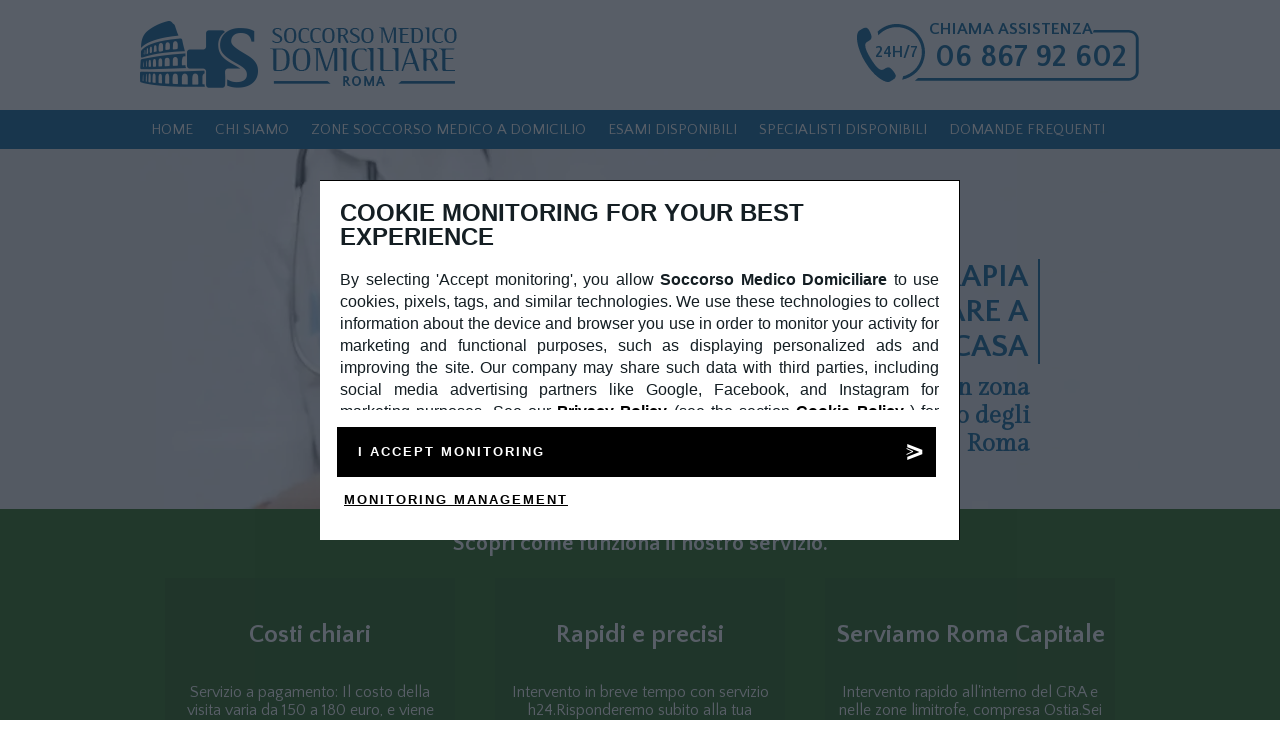

--- FILE ---
content_type: text/html; charset=utf-8
request_url: https://www.soccorsomedicodomiciliare.com/it/terapia_intramuscolare-a-casa/roma/gregorio_vii_-_baldo_degli_ubaldi
body_size: 23786
content:
<!DOCTYPE HTML><html lang="IT"><head><script> (function(w, d, s, l, i) { w[l] = w[l] || []; w[l].push({ 'gtm.start': new Date().getTime(), event: 'gtm.js' }); var f = d.getElementsByTagName(s)[0], j = d.createElement(s), dl = l != 'dataLayer' ? '&l=' + l : ''; j.async = true; j.src = 'https://www.googletagmanager.com/gtm.js?id=' + i + dl; f.parentNode.insertBefore(j, f); })(window, document, 'script', 'dataLayer', 'GTM-KXDK9MP'); </script><meta charset="UTF-8"><title>Terapia intramuscolare a casa in zona Gregorio VII - Baldo degli Ubaldi - Roma | Esami a domicilio | Soccorso Medico Domiciliare</title><meta name="description" content="Se hai bisogno di un Terapia intramuscolare a casa in zona Prati a Roma, puoi prenotarlo ora, contattaci per i tuoi esami a domicilio."><meta name="keywords" content=""><meta property="og:image" content="http://www.soccorsomedicodomiciliare.com"><meta property="og:title" content="Terapia intramuscolare a casa in zona Gregorio VII - Baldo degli Ubaldi - Roma | Esami a domicilio | Soccorso Medico Domiciliare"><meta property="og:description" content="Se hai bisogno di un Terapia intramuscolare a casa in zona Prati a Roma, puoi prenotarlo ora, contattaci per i tuoi esami a domicilio."><meta property="og:url" content="/it/terapia_intramuscolare-a-casa/roma/gregorio_vii_-_baldo_degli_ubaldi"><meta property="og:image:type" content="image/jpeg"><meta name="viewport" content="width=device-width, initial-scale=1.0"><meta name="mobile-web-app-capable" content="yes"><meta content="black" name="apple-mobile-web-app-status-bar-style"><meta name="format-detection" content="telephone=no"><meta name="google-site-verification" content="u2rgIjMITwUaRFyuXf9k_HHrQGbriHiQRl511Kt6MRY" /><link rel="icon" href="/favicon.ico" type="image/x-icon"><style type="text/css"> @media (min-width: 1px) and (max-width: 990px) { #toggle-menu { z-index: 1000 !important; } }.wrap_modulo_centro_home { background-image: none !important;} :root { --primary-color: #006198; --secondary-color: #13527c; --tertiary-color: #8e8d8d; --quaternary-color: #bcbcbc; --quinary-color: #f3f3f3; --senary-color: #EEEEF0; --hover-color: #036399; --sfumatura-bttone-start: #3498db; --info-box-bg-color: #23660F; } </style><link rel="preconnect" href="https://fonts.googleapis.com"><link rel="preconnect" href="https://fonts.gstatic.com" crossorigin><link rel="preconnect" href="https://www.clarity.ms" crossorigin><link rel="preload" href="/contents/css/style.min.css?ver=4" as="style"><link rel="stylesheet" href="/contents/css/style.min.css?ver=4"><link rel="preload" as="style" href="https://fonts.googleapis.com/css?family=Quattrocento+Sans:400,400italic,700,700italic&display=swap" onload="this.rel='stylesheet'"><noscript><link rel="stylesheet" href="https://fonts.googleapis.com/css?family=Quattrocento+Sans:400,400italic,700,700italic&display=swap"></noscript><link rel="preload" as="style" href="https://fonts.googleapis.com/css?family=Gilda+Display&display=swap" onload="this.rel='stylesheet'"><noscript><link rel="stylesheet" href="https://fonts.googleapis.com/css?family=Gilda+Display&display=swap"></noscript><link rel="preload" href="/contents/js/main.min.js?ver=4" as="script"><link rel="preload" href="/cdn-cgi/scripts/5c5dd728/cloudflare-static/email-decode.min.js" as="script"><link rel="preload" as="image" href="/contents/images/sceltaesame.webp" fetchpriority="high"><link rel="preload" as="image" href="/contents/images/roma-mobile.webp" fetchpriority="high"><link rel="preload" as="image" href="/contents/images/chiama.webp" fetchpriority="high"><link rel="preload" as="image" href="/contents/images/sceltaesame_03_1000x436.webp" fetchpriority="high"><script type="text/javascript"> (function(c,l,a,r,i,t,y){ c[a]=c[a]||function(){(c[a].q=c[a].q||[]).push(arguments)}; t=l.createElement(r);t.async=1;t.src="https://www.clarity.ms/tag/"+i; y=l.getElementsByTagName(r)[0];y.parentNode.insertBefore(t,y); })(window, document, "clarity", "script", "u5j02a8d5a");</script></head><body class="terapia zona-roma" data-id="2136" data-inc="6"><noscript><iframe src="https://www.googletagmanager.com/ns.html?id=GTM-KXDK9MP" height="0" width="0" style="display:none;visibility:hidden"></iframe></noscript><div class="phone standard mob mob-consent-mode buttonhide"><a class="c_p_m shine" id="chiamata_principale_mobile" onclick="goog_report_conversion ('tel:+39 06 867 92 602');ga('send', 'event', 'Phone', 'Chiamata', '3404186023'); initCCConvertion(24);" href="tel:06 867 92 602"> SERVIZIO H24 – A PAGAMENTO<br> VISITE A DOMICILIO SU ROMA E PROVINCIA<br> Assistenza Medica Immediata<br> CHIAMA ORA: +39 06 867 92 602 </a></div><div id="header_wrap"><div class="phone standard mob"><a class="c_p_m" id="chiamata_principale_mobile" aria-label="Chiama per soccorso medico" onclick="goog_report_conversion ('tel:+39 06 867 92 602');ga('send', 'event', 'Phone', 'Chiamata', '3404186023'); fbq('track', 'Contact');initCCConvertion(24);" href="tel:+39 06 867 92 602">Informazioni H24: +39 06 867 92 602</a></div><div class="phone infermieri mob"><a class="c_i_m" id="chiamata_infermieri_mobile" aria-label="Chiama per soccorso medico" onclick="goog_report_conversion ('tel:+393290709857');ga('send', 'event', 'Phone', 'Chiamata', '3290709857'); fbq('track', 'Contact');" href="tel:+393270522005">Infermieri H24: 06 867 92 602</a></div><div id="header"><div id="logo"><a href="/it/assistenza-medico-a-casa-roma"><img src="/contents/images/logo-roma.png" alt="Assistenza medica a domicilio Roma" class="logofull" /><img src="/contents/images/roma-mobile.webp" alt="Assistenza medica a domicilio Roma" class="logomobile" width="90" height="50" /></a></div><a id="toggle-menu" class="hidden"><div><span class="top"></span><span class="middle"></span><span class="bottom"></span></div></a><div><a class="largophone standard" id="chiamata_principale_desktop" aria-label="Chiama per soccorso medico" onclick="goog_report_conversion ('tel:+39 06 867 92 602');ga('send', 'event', 'Phone', 'Chiamata', '3404186023'); fbq('track', 'Contact');initCCConvertion(45);" href="tel:06 867 92 602"><svg version="1.1" id="numeroverde" xmlns="http://www.w3.org/2000/svg" xmlns:xlink="http://www.w3.org/1999/xlink" x="0px" y="0px" viewBox="0 0 284 64" style="enable-background:new 0 0 284 64;" xml:space="preserve"><path class="st5 c_p_d" d="M272.7,9.9h-34.9l-1,2.7h35.9c3.9,0,7.1,2.8,7.1,6.1V52c0,3.4-3.2,6.1-7.1,6.1H62.1c-1,0.9-2.1,1.8-3.2,2.7 h213.8c5.5,0,10-4,10-8.8V18.7C282.7,13.9,278.2,9.9,272.7,9.9z" /><text transform="matrix(1 0 0 1 72.5093 13.941)" class="st0 st1 st2 c_p_d">CHIAMA ASSISTENZA </text><text transform="matrix(1 0 0 1 78.8101 45.7985)" class="st3 st1 st4 c_p_d">06 867 92 602 </text><text transform="matrix(1 0 0 1 19.1831 37.026)" class="st0 st1 st6c_p_d">24H/7</text><path class="st0 c_p_d" d="M47.6,4.8C38.3,2.5,28.7,5,21.7,11.5l0.6,3.9c6.1-6.8,15.6-9.8,24.6-7.5c6.5,1.6,11.9,5.6,15.4,11.4 c3.4,5.7,4.4,12.4,2.8,18.9c-2.2,9-9.1,15.8-18,18.1l-0.9,3.4c10.6-2.1,19.3-10.2,21.9-20.8c1.8-7.3,0.7-14.8-3.2-21.2 C61,11.1,54.9,6.6,47.6,4.8z" /><path class="st0 c_p_d" d="M28.3,49l-0.7,0.4c-1.9,1.2-4.3,0.3-7-2.6c-1.7-1.9-3.7-4.7-6-8.4C8.9,29,7.8,23.8,11.1,21.9l0.7-0.4 c3.5-2.1,5.2-3.1,2.1-9.8c-1-2.2-2.2-3.6-3.4-3.9c-0.3-0.1-0.5-0.1-0.8-0.1C7.9,7.7,6,8.9,4.3,10c-0.4,0.3-0.8,0.5-1.2,0.8 c-3.2,1.9-3.9,14.6,6,31.1C19,58.3,30.6,63.6,33.7,61.7c0.4-0.2,0.8-0.5,1.2-0.7c2.1-1.2,4.4-2.5,4.8-4.3c0.3-1.3-0.4-2.9-1.9-4.9 C33.4,45.9,31.8,46.9,28.3,49z" /></svg></a><a class="largophone infermieri" id="chiamata_infermieri_desktop" aria-label="Chiama per soccorso medico" onclick="goog_report_conversion ('tel:+393290709857');ga('send', 'event', 'Phone', 'Chiamata', '3290709857'); fbq('track', 'Contact');" href="tel:+393270522005"><svg version="1.1" id="numeroverde" xmlns="http://www.w3.org/2000/svg" xmlns:xlink="http://www.w3.org/1999/xlink" x="0px" y="0px" viewBox="0 0 284 64" style="enable-background:new 0 0 284 64;" xml:space="preserve"><path class="st5 c_i_d" d="M272.7,9.9h-34.9l-1,2.7h35.9c3.9,0,7.1,2.8,7.1,6.1V52c0,3.4-3.2,6.1-7.1,6.1H62.1c-1,0.9-2.1,1.8-3.2,2.7 h213.8c5.5,0,10-4,10-8.8V18.7C282.7,13.9,278.2,9.9,272.7,9.9z" /><text transform="matrix(1 0 0 1 72.5093 13.941)" class="st0 st1 st2 c_i_d">CHIAMA INFERMIERI </text><text transform="matrix(1 0 0 1 78.8101 45.7985)" class="st3 st1 st4 c_i_d">06 867 92 602 </text><text transform="matrix(1 0 0 1 19.1831 37.026)" class="st0 st1 st6 c_i_d">24H/7</text><path class="st0 c_i_d" d="M47.6,4.8C38.3,2.5,28.7,5,21.7,11.5l0.6,3.9c6.1-6.8,15.6-9.8,24.6-7.5c6.5,1.6,11.9,5.6,15.4,11.4 c3.4,5.7,4.4,12.4,2.8,18.9c-2.2,9-9.1,15.8-18,18.1l-0.9,3.4c10.6-2.1,19.3-10.2,21.9-20.8c1.8-7.3,0.7-14.8-3.2-21.2 C61,11.1,54.9,6.6,47.6,4.8z" /><path class="st0 c_i_d" d="M28.3,49l-0.7,0.4c-1.9,1.2-4.3,0.3-7-2.6c-1.7-1.9-3.7-4.7-6-8.4C8.9,29,7.8,23.8,11.1,21.9l0.7-0.4 c3.5-2.1,5.2-3.1,2.1-9.8c-1-2.2-2.2-3.6-3.4-3.9c-0.3-0.1-0.5-0.1-0.8-0.1C7.9,7.7,6,8.9,4.3,10c-0.4,0.3-0.8,0.5-1.2,0.8 c-3.2,1.9-3.9,14.6,6,31.1C19,58.3,30.6,63.6,33.7,61.7c0.4-0.2,0.8-0.5,1.2-0.7c2.1-1.2,4.4-2.5,4.8-4.3c0.3-1.3-0.4-2.9-1.9-4.9 C33.4,45.9,31.8,46.9,28.3,49z" /></svg></a></div></div></div><div id="navbar_wrap"><div id="navbar"><ul><li><a href="/it/assistenza-medico-a-casa-roma">Home</a></li><li><a href="/it/urgenza_medica_a_domicilio_roma">Chi siamo</a></li><li><a href="/it/medico-a-domicilio/roma/roma">Zone soccorso medico a domicilio</a></li><li><a href="/it/esami_a_casa_roma">Esami disponibili</a></li><li><a href="/it/medico-a-domicilio-a-roma">Specialisti disponibili</a></li><li><a href="/it/medico_a_casa_f.a.q.">Domande frequenti</a></li></ul></div></div><div class="wrap_modulo_doppio_claim" style="background-image:url(/contents/images/sceltaesame.webp);"><div class="modulo_doppio_claim" ><h1>Terapia intramuscolare a casa</h1><h3 class="alert covid"><span style="color:#36af20">Il test Covid è attualmente disponibile!!!</span><br><span style="color:#FF0000; font-size:20px; display: inline-block; padding:20px; text-transform: none;">A domicilio <u>solo a ROMA città</u><br> All'interno del G.R.A.</span></h3><h2>Esami medici a casa in zona Gregorio VII - Baldo degli Ubaldi a Roma</h2></div></div><div class="phone standard mob"><a class="c_p_m" onclick="goog_report_conversion ('tel:+39 06 867 92 602');ga('send', 'event', 'Phone', 'Chiamata', '3404186023'); fbq('track', 'Contact');initCCConvertion(24);" href="tel:+3906 867 92 602">06 867 92 602</a></div><div class="phone infermieri mob"><a class="c_i_m" onclick="goog_report_conversion ('tel:+393290709857');ga('send', 'event', 'Phone', 'Chiamata', '3290709857'); fbq('track', 'Contact');" href="tel:+393270522005;"> 327 0522005</a></div><div class="phone numero_tampone mob"><a class="c_t_m" onclick="goog_report_conversion ('tel:+393408503430');ga('send', 'event', 'Phone', 'Chiamata', '3408503430'); fbq('track', 'Contact');" href="tel:+393408503430">Tampone H24: +39 340 8503430</a></div><div class="tispiego"><div><h3>Scopri come funziona il nostro servizio.</h3></div><div><div><h4>Costi chiari</h4><p>Servizio a pagamento: Il costo della visita varia da 150 a 180 euro, e viene pattuito con il nostro call center in base allo specialista. Si può pagare con qualsiasi metodo di pagamento.</p></div><div><h4>Rapidi e precisi</h4><p>Intervento in breve tempo con servizio h24.Risponderemo subito alla tua chiamata e prese in considerazione le tue esigenze, sceglieremo lo specialista più idoneo ad intervenire.</p></div><div><h4>Serviamo Roma Capitale</h4><p>Intervento rapido all'interno del GRA e nelle zone limitrofe, compresa Ostia.Sei nella provincia di Roma? Chiamaci per verificare la copetura del servizio sulla tua zona.</p></div></div></div><div class="phone standard mob"><a class="c_p_m" onclick="goog_report_conversion ('tel:+39 06 867 92 602');ga('send', 'event', 'Phone', 'Chiamata', '3404186023');fbq('track', 'Contact');initCCConvertion(24);" href="tel:+3906 867 92 602">06 867 92 602</a></div><div class="phone infermieri mob"><a class="c_i_m" onclick="goog_report_conversion ('tel:+39 393270522005');ga('send', 'event', 'Phone', 'Chiamata', '3290709857'); fbq('track', 'Contact');" href="tel:+393270522005"> 327 0522005</a></div><div class="phone numero_tampone mob"><a class="c_t_m" onclick="goog_report_conversion ('tel:+393408503430');ga('send', 'event', 'Phone', 'Chiamata', '3408503430'); fbq('track', 'Contact');" href="tel:+393408503430">Tampone H24: +39 340 8503430</a></div><div class="wrapper_breadcrumb"><div class="breadcrumb"> Sei in <a href="/it/terapia_intramuscolare-a-casa/roma/gregorio_vii_-_baldo_degli_ubaldi">Terapia intramuscolare a casa</a></div></div><div class="wrap_modulo_tuttotesto"><div class="modulo_tuttotesto" ><h3>Terapia intramuscolare a domicilio in zona Gregorio VII - Baldo degli Ubaldi a Roma</h3><div class="testo"><strong>Terapia intramuscolare&nbsp; - Prestazioni infermieristiche</strong><br /> &nbsp;Si utilizza per infondere un farmaco all&rsquo;interno del muscolo attraverso l&rsquo;utilizzo di un dispositivo sterile (siringa monouso).<br /> Il principio attivo disciolto s&rsquo;inietta in alcune zone muscolari del nostro corpo, che sono principalmente i glutei, i deltoidi della spalla ed i muscoli della coscia.<br /> Come tutte le vie di somministrazione, anche quella intramuscolare richiede particolari accorgimenti, come l&#39;impiego di personale specializzato.<br /> L&#39;iniezione intramuscolare non prevede la somministrazione di grossi quantitativi di soluzione o di sospensione ( 5 ml al massimo). E&rsquo; possibile somministrare antibiotici, farmaci antidolorifici, farmaci miorilassanti, vitamine, cortisonici e molto altro.<br /><br /> Quartieri che si trovano subito fuori, ad ovest, delle <strong>mura vaticane</strong>, a cavallo della <strong>via Aurelia</strong> e delimitate dalle <strong>Vie Gregorio VII</strong> e <strong>via Baldo degli Ubaldi</strong>. La zona si colloca vicino a <strong>S. Pietro</strong>, il quartiere <strong>Prati</strong> e la <strong>Villa Doria Pamphili</strong>.<br /><br /> Il territorio di <strong>Gregorio VII - Baldo degli Ubaldi</strong> rientra nelle zone di <strong>Roma</strong> su cui pu&ograve; essere effettuato sia &nbsp;l&#39;<strong>Terapia intramuscolare</strong><strong></strong>che altri <strong>esami medici a domicilio</strong><strong>: </strong>contattaci per conoscere nel dettaglio le modalit&agrave; e le tempistiche d&#39;intervento.<br /> &nbsp;</div></div></div><div class="wrap_call_to_action"><div class="call_to_action" style="background-image:url('/contents/images/chiama.webp')"><div style="float:right;"><h6> Vuoi fare l'esame Terapia intramuscolare<br> a casa in zona Gregorio VII - Baldo degli Ubaldi a Roma? </h6><a class="largophone standard" aria-label="Chiama per soccorso medico" onclick="goog_report_conversion ('tel:+39 06 867 92 602');ga('send', 'event', 'Phone', 'Chiamata', '3404186023'); fbq('track', 'Contact');initCCConvertion(24);" href="tel:+3906 867 92 602"><svg version="1.1" id="numeroverde" xmlns="http://www.w3.org/2000/svg" xmlns:xlink="http://www.w3.org/1999/xlink" x="0px" y="0px" viewBox="0 0 284 64" style="enable-background:new 0 0 284 64;" xml:space="preserve"><path class="st5 c_p_d" d="M272.7,9.9h-34.9l-1,2.7h35.9c3.9,0,7.1,2.8,7.1,6.1V52c0,3.4-3.2,6.1-7.1,6.1H62.1c-1,0.9-2.1,1.8-3.2,2.7 h213.8c5.5,0,10-4,10-8.8V18.7C282.7,13.9,278.2,9.9,272.7,9.9z"/><text transform="matrix(1 0 0 1 72.5093 13.941)" class="st0 st1 st2 c_p_d">CHIAMA ASSISTENZA </text><text transform="matrix(1 0 0 1 78.8101 45.7985)" class="st3 st1 st4 c_p_d">06 867 92 602 </text><text transform="matrix(1 0 0 1 19.1831 37.026)" class="st0 st1 st6 c_p_d">24H/7</text><path class="st0 c_p_d" d="M47.6,4.8C38.3,2.5,28.7,5,21.7,11.5l0.6,3.9c6.1-6.8,15.6-9.8,24.6-7.5c6.5,1.6,11.9,5.6,15.4,11.4 c3.4,5.7,4.4,12.4,2.8,18.9c-2.2,9-9.1,15.8-18,18.1l-0.9,3.4c10.6-2.1,19.3-10.2,21.9-20.8c1.8-7.3,0.7-14.8-3.2-21.2 C61,11.1,54.9,6.6,47.6,4.8z"/><path class="st0 c_p_d" d="M28.3,49l-0.7,0.4c-1.9,1.2-4.3,0.3-7-2.6c-1.7-1.9-3.7-4.7-6-8.4C8.9,29,7.8,23.8,11.1,21.9l0.7-0.4 c3.5-2.1,5.2-3.1,2.1-9.8c-1-2.2-2.2-3.6-3.4-3.9c-0.3-0.1-0.5-0.1-0.8-0.1C7.9,7.7,6,8.9,4.3,10c-0.4,0.3-0.8,0.5-1.2,0.8 c-3.2,1.9-3.9,14.6,6,31.1C19,58.3,30.6,63.6,33.7,61.7c0.4-0.2,0.8-0.5,1.2-0.7c2.1-1.2,4.4-2.5,4.8-4.3c0.3-1.3-0.4-2.9-1.9-4.9 C33.4,45.9,31.8,46.9,28.3,49z"/></svg></a><a class="largophone infermieri" aria-label="Chiama per soccorso medico" onclick="goog_report_conversion ('tel:+393290709857');ga('send', 'event', 'Phone', 'Chiamata', '3290709857'); fbq('track', 'Contact');" href="tel:+393270522005"><svg version="1.1" id="numeroverde" xmlns="http://www.w3.org/2000/svg" xmlns:xlink="http://www.w3.org/1999/xlink" x="0px" y="0px" viewBox="0 0 284 64" style="enable-background:new 0 0 284 64;" xml:space="preserve"><path class="st5 c_i_d" d="M272.7,9.9h-34.9l-1,2.7h35.9c3.9,0,7.1,2.8,7.1,6.1V52c0,3.4-3.2,6.1-7.1,6.1H62.1c-1,0.9-2.1,1.8-3.2,2.7 h213.8c5.5,0,10-4,10-8.8V18.7C282.7,13.9,278.2,9.9,272.7,9.9z"/><text transform="matrix(1 0 0 1 72.5093 13.941)" class="st0 st1 st2 c_i_d">CHIAMA INFERMIERI </text><text transform="matrix(1 0 0 1 78.8101 45.7985)" class="st3 st1 st4 c_i_d">327 0522005 </text><text transform="matrix(1 0 0 1 19.1831 37.026)" class="st0 st1 st6 c_i_d">24H/7</text><path class="st0 c_i_d" d="M47.6,4.8C38.3,2.5,28.7,5,21.7,11.5l0.6,3.9c6.1-6.8,15.6-9.8,24.6-7.5c6.5,1.6,11.9,5.6,15.4,11.4 c3.4,5.7,4.4,12.4,2.8,18.9c-2.2,9-9.1,15.8-18,18.1l-0.9,3.4c10.6-2.1,19.3-10.2,21.9-20.8c1.8-7.3,0.7-14.8-3.2-21.2 C61,11.1,54.9,6.6,47.6,4.8z"/><path class="st0 c_i_d" d="M28.3,49l-0.7,0.4c-1.9,1.2-4.3,0.3-7-2.6c-1.7-1.9-3.7-4.7-6-8.4C8.9,29,7.8,23.8,11.1,21.9l0.7-0.4 c3.5-2.1,5.2-3.1,2.1-9.8c-1-2.2-2.2-3.6-3.4-3.9c-0.3-0.1-0.5-0.1-0.8-0.1C7.9,7.7,6,8.9,4.3,10c-0.4,0.3-0.8,0.5-1.2,0.8 c-3.2,1.9-3.9,14.6,6,31.1C19,58.3,30.6,63.6,33.7,61.7c0.4-0.2,0.8-0.5,1.2-0.7c2.1-1.2,4.4-2.5,4.8-4.3c0.3-1.3-0.4-2.9-1.9-4.9 C33.4,45.9,31.8,46.9,28.3,49z"/></svg></a><a class="largophone numero_tampone" aria-label="Chiama per soccorso medico" onclick="goog_report_conversion ('tel:+393408503430');ga('send', 'event', 'Phone', 'Chiamata', '3408503430'); fbq('track', 'Contact');" href="tel:+393408503430"><svg version="1.1" id="numeroverde" xmlns="http://www.w3.org/2000/svg" xmlns:xlink="http://www.w3.org/1999/xlink" x="0px" y="0px" viewBox="0 0 284 64" style="enable-background:new 0 0 284 64;" xml:space="preserve"><path class="st5 c_t_d" d="M272.7,9.9h-34.9l-1,2.7h35.9c3.9,0,7.1,2.8,7.1,6.1V52c0,3.4-3.2,6.1-7.1,6.1H62.1c-1,0.9-2.1,1.8-3.2,2.7 h213.8c5.5,0,10-4,10-8.8V18.7C282.7,13.9,278.2,9.9,272.7,9.9z"/><text transform="matrix(1 0 0 1 72.5093 13.941)" class="st0 st1 st2 red c_t_d">Numero Tampone </text><text transform="matrix(1 0 0 1 78.8101 45.7985)" class="st3 st1 st4 red c_t_d">340 8503430</text><text transform="matrix(1 0 0 1 19.1831 37.026)" class="st0 st1 st6 c_t_d"></text><path class="st0 c_t_d" d="M47.6,4.8C38.3,2.5,28.7,5,21.7,11.5l0.6,3.9c6.1-6.8,15.6-9.8,24.6-7.5c6.5,1.6,11.9,5.6,15.4,11.4 c3.4,5.7,4.4,12.4,2.8,18.9c-2.2,9-9.1,15.8-18,18.1l-0.9,3.4c10.6-2.1,19.3-10.2,21.9-20.8c1.8-7.3,0.7-14.8-3.2-21.2 C61,11.1,54.9,6.6,47.6,4.8z"/><path class="st0 c_t_d" d="M28.3,49l-0.7,0.4c-1.9,1.2-4.3,0.3-7-2.6c-1.7-1.9-3.7-4.7-6-8.4C8.9,29,7.8,23.8,11.1,21.9l0.7-0.4 c3.5-2.1,5.2-3.1,2.1-9.8c-1-2.2-2.2-3.6-3.4-3.9c-0.3-0.1-0.5-0.1-0.8-0.1C7.9,7.7,6,8.9,4.3,10c-0.4,0.3-0.8,0.5-1.2,0.8 c-3.2,1.9-3.9,14.6,6,31.1C19,58.3,30.6,63.6,33.7,61.7c0.4-0.2,0.8-0.5,1.2-0.7c2.1-1.2,4.4-2.5,4.8-4.3c0.3-1.3-0.4-2.9-1.9-4.9 C33.4,45.9,31.8,46.9,28.3,49z"/></svg></a></div></div></div><div class="wrap_modulo_centro_home" style="background-image:url('/contents/images/sceltaesame_03_1000x436.webp')"><div class="modulo_centro_home"><div class="adue"><div class="zone due"><div class="header_centro_home"><svg version="1.1" id="icona_medici" xmlns="http://www.w3.org/2000/svg" xmlns:xlink="http://www.w3.org/1999/xlink" x="0px" y="0px" viewBox="0 0 54 54" style="enable-background:new 0 0 54 54;" xml:space="preserve"><path class="st0" d="M17.4,33.9c-0.8,0-1.4,0.6-1.4,1.4c0,0.8,0.6,1.4,1.4,1.4c0.8,0,1.4-0.6,1.4-1.4C18.8,34.5,18.2,33.9,17.4,33.9 L17.4,33.9z M17.4,33.9"/><path class="st0" d="M36.7,16.4c0,0,0.5-1.2,0.6-2.9c0.2-2.1-1.4-7.6-9.9-7.6h-0.4c-8.5,0-10.1,5.5-9.9,7.6c0.2,1.7,0.6,2.9,0.6,2.9 s-0.9,0.4-0.9,1.9c0.3,3.8,2,2.1,2.3,3.8c0.7,3.2,2,3.4,2.5,4.5c0.1,0.3,0.2,1.4,0.2,1.8c0,1.1-0.1,1.1-0.4,1.5 c1.3,1.5,3.6,2.8,5.7,2.8c2.1,0,4.3-1.2,5.7-2.8c0,0,0-0.1,0-0.1c-0.3-0.3-0.3-0.4-0.3-1.4c0-0.4,0.1-1.6,0.2-1.8 c0.5-1.1,1.9-1.2,2.5-4.5c0.3-1.6,2,0,2.3-3.8C37.6,16.8,36.7,16.4,36.7,16.4z"/><path class="st0" d="M40.3,32.7c-1.7-0.6-3.1-1.2-4.2-1.9c-0.2-0.1-0.3-0.1-0.4-0.2c-0.6-0.3-1.2-0.1-1.4,0.2c0,0.1-0.1,0.1-0.1,0.2 c-1.3,1.5-5.6,3.3-5.6,3.3c-0.3,0.1-0.6,0.4-0.6,0.8v0l0,0l0,5.2c0,3.2-2.6,5.9-5.8,5.9c-3.2,0-5.8-2.6-5.8-5.9V38 c-1.1-0.4-1.9-1.4-1.9-2.7c0-1.6,1.3-2.8,2.8-2.8c1.6,0,2.8,1.3,2.8,2.8c0,1.2-0.8,2.2-1.8,2.6v2.1c0,2.3,1.7,4.1,3.9,4.1 c2.1,0,3.9-1.9,3.9-4.1l0-5.1l0,0c0,0,0,0,0,0l0,0c0,0,0,0,0,0c0-0.3-0.3-0.6-0.5-0.7c0,0-4.5-2.3-5.9-4c-0.2-0.2-0.8-0.5-1.4-0.2 c-1.2,0.6-2.7,1.2-4.7,1.9c-6.2,2.2-7.9,4.5-7.9,6v10.1h42.6V38C48.2,36.5,46.5,34.9,40.3,32.7L40.3,32.7z"/></svg><h3> Esami a casa a Roma disponibili nella zona Gregorio VII - Baldo degli Ubaldi</h3></div><ul class="lista"><li><a href="/it/alimentazione_artificiale-a-casa/roma/gregorio_vii_-_baldo_degli_ubaldi">Alimentazione artificiale a domicilio a Roma</a></li><li><a href="/it/applicazione_punti_di_sutura-a-casa/roma/gregorio_vii_-_baldo_degli_ubaldi">Applicazione punti di sutura a domicilio a Roma</a></li><li><a href="/it/cambio_cannula_tracheale-a-casa/roma/gregorio_vii_-_baldo_degli_ubaldi">Cambio cannula tracheale a domicilio a Roma</a></li><li><a href="/it/clistere_evacuativo-a-casa/roma/gregorio_vii_-_baldo_degli_ubaldi">Clistere evacuativo a domicilio a Roma</a></li><li><a href="/it/controllo_parametri_vitali-a-casa/roma/gregorio_vii_-_baldo_degli_ubaldi">Controllo parametri vitali a domicilio a Roma</a></li><li><a href="/it/cure_igieniche-a-casa/roma/gregorio_vii_-_baldo_degli_ubaldi">Cure igieniche a domicilio a Roma</a></li><li><a href="/it/ecg_-_elettrocardiogramma-a-casa/roma/gregorio_vii_-_baldo_degli_ubaldi">ECG - Elettrocardiogramma a domicilio a Roma</a></li><li><a href="/it/ecografia-a-casa/roma/gregorio_vii_-_baldo_degli_ubaldi">Ecografia a domicilio a Roma</a></li><li><a href="/it/esame_audiometrico-a-casa/roma/gregorio_vii_-_baldo_degli_ubaldi">Esame audiometrico a domicilio a Roma</a></li><li><a href="/it/fibrolaringoscopia-a-casa/roma/gregorio_vii_-_baldo_degli_ubaldi">Fibrolaringoscopia a domicilio a Roma</a></li><li><a href="/it/fleboclisi-a-casa/roma/gregorio_vii_-_baldo_degli_ubaldi">Fleboclisi a domicilio a Roma</a></li><li><a href="/it/gestione_stomie-a-casa/roma/gregorio_vii_-_baldo_degli_ubaldi">Gestione stomie a domicilio a Roma</a></li><li><a href="/it/green_pass_con_tampone-a-casa/roma/gregorio_vii_-_baldo_degli_ubaldi">Green Pass con tampone a domicilio a Roma</a></li><li><a href="/it/holter_dinamico-a-casa/roma/gregorio_vii_-_baldo_degli_ubaldi">Holter dinamico a domicilio a Roma</a></li><li><a href="/it/holter_pressorio-a-casa/roma/gregorio_vii_-_baldo_degli_ubaldi">Holter pressorio a domicilio a Roma</a></li><li><a href="/it/idrocolonterapia-a-casa/roma/gregorio_vii_-_baldo_degli_ubaldi">Idrocolonterapia a domicilio a Roma</a></li><li><a href="/it/lavaggio_auricolare-a-casa/roma/gregorio_vii_-_baldo_degli_ubaldi">Lavaggio auricolare a domicilio a Roma</a></li><li><a href="/it/medicazioni-a-casa/roma/gregorio_vii_-_baldo_degli_ubaldi">Medicazioni a domicilio a Roma</a></li><li><a href="/it/medicazioni-a-casa/roma/gregorio_vii_-_baldo_degli_ubaldi">Medicazioni a domicilio a Roma</a></li><li><a href="/it/misurazione_della_vista-a-casa/roma/gregorio_vii_-_baldo_degli_ubaldi">Misurazione della vista a domicilio a Roma</a></li><li><a href="/it/posizionamento_catetere_vescicale-a-casa/roma/gregorio_vii_-_baldo_degli_ubaldi">Posizionamento catetere vescicale a domicilio a Roma</a></li><li><a href="/it/posizionamento/cambio_catetere_vescicale-a-casa/roma/gregorio_vii_-_baldo_degli_ubaldi">Posizionamento/cambio catetere vescicale a domicilio a Roma</a></li><li><a href="/it/radiografia_rx_raggi_x-a-casa/roma/gregorio_vii_-_baldo_degli_ubaldi">Radiografia RX Raggi x a domicilio a Roma</a></li><li><a href="/it/servizio_ambulanze-a-casa/roma/gregorio_vii_-_baldo_degli_ubaldi">Servizio ambulanze a domicilio a Roma</a></li><li><a href="/it/somministrazione_flebo-a-casa/roma/gregorio_vii_-_baldo_degli_ubaldi">Somministrazione flebo a domicilio a Roma</a></li><li><a href="/it/tampone_molecolare_covid-19-a-casa/roma/gregorio_vii_-_baldo_degli_ubaldi">Tampone molecolare COVID-19 a domicilio a Roma</a></li><li><a href="/it/terapia_intramuscolare-a-casa/roma/gregorio_vii_-_baldo_degli_ubaldi">Terapia intramuscolare a domicilio a Roma</a></li><li><a href="/it/terapia_sottocutanea-a-casa/roma/gregorio_vii_-_baldo_degli_ubaldi">Terapia sottocutanea a domicilio a Roma</a></li><li><a href="/it/visita_chirurgia_generale-a-casa/roma/gregorio_vii_-_baldo_degli_ubaldi">Visita chirurgia generale a domicilio a Roma</a></li><li><a href="/it/visita_chirurgo_bariatrico-a-casa/roma/gregorio_vii_-_baldo_degli_ubaldi">Visita chirurgo bariatrico a domicilio a Roma</a></li><li><a href="/it/visita_dermatologica-a-casa/roma/gregorio_vii_-_baldo_degli_ubaldi">Visita dermatologica a domicilio a Roma</a></li></ul></div></div></div></div><div class="wrap_servizi"><div class="servizi"><svg version="1.1" id="icona_medici" xmlns="http://www.w3.org/2000/svg" xmlns:xlink="http://www.w3.org/1999/xlink" x="0px" y="0px" viewBox="0 0 54 54" style="enable-background:new 0 0 54 54;" xml:space="preserve"><path class="st0" d="M17.4,33.9c-0.8,0-1.4,0.6-1.4,1.4c0,0.8,0.6,1.4,1.4,1.4c0.8,0,1.4-0.6,1.4-1.4C18.8,34.5,18.2,33.9,17.4,33.9 L17.4,33.9z M17.4,33.9"/><path class="st0" d="M36.7,16.4c0,0,0.5-1.2,0.6-2.9c0.2-2.1-1.4-7.6-9.9-7.6h-0.4c-8.5,0-10.1,5.5-9.9,7.6c0.2,1.7,0.6,2.9,0.6,2.9 s-0.9,0.4-0.9,1.9c0.3,3.8,2,2.1,2.3,3.8c0.7,3.2,2,3.4,2.5,4.5c0.1,0.3,0.2,1.4,0.2,1.8c0,1.1-0.1,1.1-0.4,1.5 c1.3,1.5,3.6,2.8,5.7,2.8c2.1,0,4.3-1.2,5.7-2.8c0,0,0-0.1,0-0.1c-0.3-0.3-0.3-0.4-0.3-1.4c0-0.4,0.1-1.6,0.2-1.8 c0.5-1.1,1.9-1.2,2.5-4.5c0.3-1.6,2,0,2.3-3.8C37.6,16.8,36.7,16.4,36.7,16.4z"/><path class="st0" d="M40.3,32.7c-1.7-0.6-3.1-1.2-4.2-1.9c-0.2-0.1-0.3-0.1-0.4-0.2c-0.6-0.3-1.2-0.1-1.4,0.2c0,0.1-0.1,0.1-0.1,0.2 c-1.3,1.5-5.6,3.3-5.6,3.3c-0.3,0.1-0.6,0.4-0.6,0.8v0l0,0l0,5.2c0,3.2-2.6,5.9-5.8,5.9c-3.2,0-5.8-2.6-5.8-5.9V38 c-1.1-0.4-1.9-1.4-1.9-2.7c0-1.6,1.3-2.8,2.8-2.8c1.6,0,2.8,1.3,2.8,2.8c0,1.2-0.8,2.2-1.8,2.6v2.1c0,2.3,1.7,4.1,3.9,4.1 c2.1,0,3.9-1.9,3.9-4.1l0-5.1l0,0c0,0,0,0,0,0l0,0c0,0,0,0,0,0c0-0.3-0.3-0.6-0.5-0.7c0,0-4.5-2.3-5.9-4c-0.2-0.2-0.8-0.5-1.4-0.2 c-1.2,0.6-2.7,1.2-4.7,1.9c-6.2,2.2-7.9,4.5-7.9,6v10.1h42.6V38C48.2,36.5,46.5,34.9,40.3,32.7L40.3,32.7z"/></svg><h4> Medici a domicilio a Roma presenti nella zona Gregorio VII - Baldo degli Ubaldi </h4><ul><li><a href="/it/holter_dinamico-a-casa/roma/gregorio_vii_-_baldo_degli_ubaldi"><svg version="1.1" id="Cardiologo" xmlns="http://www.w3.org/2000/svg" xmlns:xlink="http://www.w3.org/1999/xlink" x="0px" y="0px" viewBox="0 0 54 54" style="enable-background:new 0 0 54 54;" xml:space="preserve"><style type="text/css">.st0{fill:#036399;}</style><g><path class="st0" d="M37.5,28.6"/></g><path class="st0" d="M36.9,40.3C35.5,42.9,34,45,32.9,46c-1.2,1-2.5,1.6-4,1.6c-2.9,0-6.4-2.1-10.5-6.4c-3.9-4-5-8.7-5.4-11.9c-0.4-3.6,0.2-7.2,1.6-9.1c0,0,0,0,0-0.1c0-0.1,0.2-0.2,0.3-0.4c2.7,0.6,6.9,2.1,9.6,5.4c2.4,2.9,3.5,5.6,4.4,7.8c0.7,1.8,1.4,3.4,2.5,4.6C33.1,39.1,35.4,39.9,36.9,40.3L36.9,40.3z"/><path class="st0" d="M25.9,24.1c2.1,2.5,3.2,4.9,4.1,6.9c1.2-0.3,4.1-1.1,6.4-3.5c1.8-1.9,2.8-5.2,3.3-7.5c-0.8-1.2-1.9-1.8-2.9-2.2c-0.2-0.1-0.4-0.2-0.5-0.2c-0.4-0.2-0.7-2-0.1-4.8c0.2-1.3,0.4-1.7,0.5-1.8c0.1-0.2,0.1-0.5,0-0.7C36.5,10,36.3,9.9,36,9.8l-2.2-0.5c-0.4-0.1-0.8,0.2-0.9,0.6c-0.5,2.2-1.6,6-2.2,6.8c-0.1,0.1-0.2,0.2-0.3,0.2c-0.2,0-0.7-0.4-0.7-1.1c-0.1-1.1,0.4-6.6,0.5-8.7c0-0.2-0.1-0.4-0.2-0.6c-0.2-0.2-0.4-0.3-0.6-0.3h-1.9c-0.4,0-0.8,0.3-0.8,0.7c0,0.1-0.4,6.1-0.8,8c-0.2,0.8-0.5,2.5-1,2.5c-0.1,0-0.2,0-0.4-0.1c-0.9-0.4-1.6-3.6-1.9-4.9c-0.4-1.7-0.4-3.3-0.4-3.4c0-0.2-0.1-0.5-0.3-0.6c-0.2-0.2-0.5-0.2-0.7-0.1L19,9c-0.4,0.1-0.7,0.5-0.6,1c0,0,0.5,2.1,0.9,3.9c0.2,1.1-0.3,2.3-1.2,2.9c-0.2,0.1-0.4,0.3-0.6,0.4c-0.4,0.3-0.8,0.7-1.3,1.2C19.1,19.2,23.1,20.8,25.9,24.1L25.9,24.1z"/><path class="st0" d="M37.5,28.6c-2.5,2.6-5.4,3.5-6.9,3.9c0.7,1.7,1.2,3,2.1,3.9c1.4,1.4,3.6,2.1,5,2.4c1.9-3.9,3.4-8.7,3.4-12.7c0-1.4-0.2-2.6-0.4-3.6C40,24.7,39,27,37.5,28.6L37.5,28.6z"/></svg><h5>Cardiologo</h5></a></li><li><a href="/it/esame_audiometrico-a-casa/roma/gregorio_vii_-_baldo_degli_ubaldi"><svg version="1.1" id="Chirurgo" xmlns="http://www.w3.org/2000/svg" xmlns:xlink="http://www.w3.org/1999/xlink" x="0px" y="0px" viewBox="0 0 54 54" style="enable-background:new 0 0 54 54;" xml:space="preserve"><style type="text/css"> .st0{fill:#036399;} </style><path class="st0" d="M49.7,34.9h-10c-3.3,3.6-7.9,5.6-12.7,5.6c-4.8,0-9.5-2.1-12.7-5.6h-10c-0.8,0-1.5,0.7-1.5,1.5v7.1 c0,0.8,0.7,1.5,1.5,1.5h45.5c0.8,0,1.5-0.7,1.5-1.5v-7.1C51.3,35.6,50.6,34.9,49.7,34.9z"/><path class="st0" d="M27,37.8c8,0,14.4-6.5,14.4-14.4C41.4,15.4,35,9,27,9c-8,0-14.4,6.5-14.4,14.4C12.6,31.4,19,37.8,27,37.8z M27,20.4c1.7,0,3,1.4,3,3c0,1.7-1.4,3-3,3s-3-1.4-3-3C24,21.7,25.3,20.4,27,20.4z"/></svg><h5>Chirurgo</h5></a></li><li><a href="/it/fibrolaringoscopia-a-casa/roma/gregorio_vii_-_baldo_degli_ubaldi"><svg version="1.1" id="Dermatologo" xmlns="http://www.w3.org/2000/svg" xmlns:xlink="http://www.w3.org/1999/xlink" x="0px" y="0px" viewBox="0 0 54 54" style="enable-background:new 0 0 54 54;" xml:space="preserve"><style type="text/css"> .st0{fill:#036399;} </style><path class="st0" d="M46.2,44.3v2.5c0,0.5-0.4,0.9-0.9,0.9H8.6c-0.5,0-0.9-0.4-0.9-0.9v-2.5H46.2z M42.2,32.7"/><path class="st0" d="M11.9,31.4c1.5,1.3,4.2,1.7,6,1.4c0.6-0.1,1.3-0.5,2.2-0.9c0.6-0.3,1.4-0.7,2.1-1c0-1,0.1-2,0.2-3.3H8.6 c-0.5,0-0.9,0.4-0.9,0.9v1.6C9,30.1,10.7,30.3,11.9,31.4L11.9,31.4z"/><path class="st0" d="M38.5,9.8C38.5,9.7,38.6,9.7,38.5,9.8C38.6,9.7,38.6,9.7,38.5,9.8c0.1-0.1,0.1-0.1,0.1-0.1c0,0,0,0,0-0.1 c0,0,0,0,0,0c0,0,0-0.1,0-0.1c0,0,0,0,0,0c0,0,0-0.1,0-0.1c0,0,0,0,0,0c0,0,0,0,0-0.1c0,0,0,0,0,0c0,0,0,0,0-0.1c0,0,0,0,0,0 c0,0,0,0,0-0.1c0,0,0,0,0,0c0,0,0,0-0.1-0.1c0,0,0,0,0,0c0,0,0,0-0.1,0c0,0,0,0,0,0c0,0,0,0-0.1,0c0,0,0,0,0,0c0,0,0,0-0.1,0 c0,0,0,0,0,0c0,0-0.1,0-0.1,0c0,0,0,0,0,0c0,0-0.1,0-0.1,0c0,0,0,0,0,0c0,0-0.1,0-0.1,0c0,0,0,0,0,0c0,0-0.1,0-0.1,0.1 c-2,1.3-4.4,3.1-6.6,5.4c-0.3,0.3-0.6,0.6-0.9,0.9c-0.3,0.3-0.6,0.6-0.8,1c-1.8,2.2-3.3,4.6-4.1,7.4c-0.1,0.2-0.1,0.5-0.2,0.7 c0,0.1,0,0.2-0.1,0.2c0,0.1-0.1,0.3-0.1,0.4c0,0.1-0.1,0.2-0.1,0.3c0,0.1-0.1,0.2-0.1,0.3c0,0.1-0.1,0.2-0.1,0.3 c0,0.1,0,0.2-0.1,0.3c0,0.1-0.1,0.2-0.1,0.4c0,0.1,0,0.1,0,0.2c0,0.1-0.1,0.3-0.1,0.4c0,0,0,0.1,0,0.1c-0.1,0.3-0.1,0.6-0.2,1 c-0.1,1-0.2,1.8-0.2,2.6c0,0.5,0,0.9,0,1.3c0,0,0,0,0,0c0,0.1,0,0.3,0,0.4c0.2,1.8,0.7,2.8,1.1,3.3c0,0,0,0,0,0 c0.2,0.3,0.4,0.4,0.4,0.4c0.3,0.2,0.6,0.4,1,0.5c0.1,0,0.2,0,0.2,0c0,0,0,0,0,0c0.1,0,0.2,0,0.3,0h0c0.1,0,0.1,0,0.2,0 c0,0,0,0,0.1,0c0,0,0.1,0,0.1,0c0,0,0.1,0,0.1,0c0.1,0,0.1,0,0.2,0c0,0,0,0,0,0c0.9-0.3,1.6-1.1,1.6-2.1c0,0,0-0.5,0-1.3v0 c0-1.7,0.2-4.9,0.8-8.2c0,0,0,0,0,0c0-0.2,0.1-0.4,0.1-0.5l0,0c0.1-0.4,0.1-0.7,0.2-1.1c0,0,0,0,0,0c0-0.2,0.1-0.3,0.1-0.5 c0,0,0,0,0-0.1c0-0.2,0.1-0.3,0.1-0.5c0,0,0,0,0-0.1c0.1-0.3,0.2-0.7,0.3-1c0,0,0,0,0-0.1c0-0.2,0.1-0.3,0.2-0.5c0,0,0-0.1,0-0.1 c0.1-0.2,0.1-0.3,0.2-0.5c0,0,0,0,0-0.1c0.1-0.2,0.1-0.3,0.2-0.5C32.9,16.2,36,12.5,38.5,9.8C38.5,9.8,38.5,9.8,38.5,9.8L38.5,9.8z" /><path class="st0" d="M45.4,27.7h-14c-0.2,1.5-0.3,2.8-0.3,3.9c2.3,0.5,4.7,0.8,6.6,0.6c1.6-0.2,2.7-0.7,3.8-1.1 c1.4-0.6,2.8-1.2,4.8-0.9v-1.6C46.2,28.1,45.8,27.7,45.4,27.7L45.4,27.7z"/><path class="st0" d="M42.2,32.7c-1.1,0.5-2.4,1-4.2,1.2c-2.1,0.3-4.6-0.1-6.9-0.5c0,0.6,0,1,0,1c0,0,0,0,0,0c0,2.3-1.8,4.2-4,4.2 c-1,0-1.9-0.4-2.6-1c-0.2-0.1-0.4-0.4-0.7-0.8c0,0,0,0,0,0c-0.6-0.9-1.1-2.1-1.3-3.9c-0.5,0.2-1,0.5-1.5,0.7c-1,0.5-1.9,0.9-2.7,1 c-0.5,0.1-1,0.1-1.5,0.1c-2,0-4.4-0.6-5.9-1.9c-0.8-0.7-2.1-0.8-3-0.8v10.6h38.5V31.9c0,0-0.1,0-0.1,0 C44.6,31.7,43.5,32.1,42.2,32.7L42.2,32.7z"/></svg><h5>Dermatologo</h5></a></li><li><a href="/it/posizionamento_catetere_vescicale-a-casa/roma/gregorio_vii_-_baldo_degli_ubaldi"><svg version="1.1" id="Ematologo" xmlns="http://www.w3.org/2000/svg" xmlns:xlink="http://www.w3.org/1999/xlink" x="0px" y="0px" viewBox="0 0 54 54" style="enable-background:new 0 0 54 54;" xml:space="preserve"><style type="text/css"> .st0{fill:#036399;} </style><g><path class="st0" d="M43.2,17c-1-9.4-11.5-9.2-16.5-4.7C21.7,7.7,11.2,7.6,10.2,17c-0.9,8.9,8.4,16.3,13.4,19.6 c0.8-1,1.5-1.9,1.9-2.4l1.2-1.4l1.2,1.4c0.4,0.5,1.1,1.3,1.9,2.4C34.8,33.3,44.1,25.9,43.2,17L43.2,17z M43.2,17"/></g><path class="st0" d="M22.2,43c0,2.5,2,4.5,4.5,4.5c2.5,0,4.5-2,4.5-4.5c0-2.5-4.5-7.7-4.5-7.7S22.2,40.5,22.2,43L22.2,43z M22.2,43" /></svg><h5>Ematologo</h5></a></li><li><a href="/it/lavaggio_auricolare-a-casa/roma/gregorio_vii_-_baldo_degli_ubaldi"><svg version="1.1" id="Gastroenterologo" xmlns="http://www.w3.org/2000/svg" xmlns:xlink="http://www.w3.org/1999/xlink" x="0px" y="0px" viewBox="0 0 54 54" style="enable-background:new 0 0 54 54;" xml:space="preserve"><style type="text/css">.st0{fill:#036399;}</style><path class="st0" d="M32.7,6.4c-5.6,0-11.4,1.9-10.8,10c-1.6-0.6-3.5-1.9-4.2-4.5c-0.3-1.2-1.6-2-2.8-1.6c-1.2,0.3-2,1.6-1.6,2.8c1.5,5.7,6.3,7.9,9.7,8.4c1,3.5,0.9,6.3,0.2,8.7c0,0.1,0,0.1,0,0.2c0,0,0,0,0,0c-0.8,2.9-4.1,3.7-5.9,3.9c-3.5-0.8-5.2,0.9-5.9,1.9c-1.9,2.9-0.5,7.6,1.8,10.5c0.5,0.6,1.1,0.9,1.8,0.9c0.5,0,1-0.2,1.4-0.5c1-0.8,1.2-2.3,0.4-3.3c-1.6-2-1.9-4.6-1.6-5c0.1-0.1,0.5-0.1,1.4,0.1c1.5,0.4,2.9,0.6,4.1,0.8c1.1,0.3,2.8,0.5,5.5,0.7c8.6,0.4,15.8-7.5,17.3-17.8C44.9,12.3,39.3,6.4,32.7,6.4L32.7,6.4z"/></svg><h5>Gastroenterologo</h5></a></li><li><a href="/it/applicazione_punti_di_sutura-a-casa/roma/gregorio_vii_-_baldo_degli_ubaldi"><svg version="1.1" id="Ginecologo" xmlns="http://www.w3.org/2000/svg" xmlns:xlink="http://www.w3.org/1999/xlink" x="0px" y="0px" viewBox="0 0 54 54" style="enable-background:new 0 0 54 54;" xml:space="preserve"><style type="text/css"> .st0{fill:#036399;} </style><g><path class="st0" d="M45.6,21.1L45.6,21.1l-4.9-4.9l4-4c0.5-0.5,0.7-1.1,0.7-1.7c0-0.7-0.3-1.3-0.7-1.7c-1-1-2.5-1-3.5,0l-4,4 l-4.9-4.9c-1-1-2.5-1-3.5,0c-1,1-1,2.5,0,3.5l4.9,4.9l-4.7,4.7L29,20.8c-2.3-1.6-5-2.4-7.8-2.4c-3.7,0-7.2,1.4-9.9,4.1 c-2.6,2.6-4.1,6.1-4.1,9.9c0,3.7,1.5,7.2,4.1,9.9c2.6,2.6,6.1,4.1,9.9,4.1c3.7,0,7.2-1.5,9.9-4.1c4.7-4.7,5.4-12.1,1.7-17.6 l-0.1-0.2l4.7-4.7l4.9,4.9c0.5,0.5,1.1,0.7,1.7,0.7c0.7,0,1.3-0.3,1.7-0.7c0.5-0.5,0.7-1.1,0.7-1.7C46.3,22.2,46.1,21.6,45.6,21.1z M27.6,38.8c-1.7,1.7-4,2.6-6.4,2.6c-2.4,0-4.7-0.9-6.4-2.6s-2.6-4-2.6-6.4c0-2.4,0.9-4.7,2.6-6.4c1.7-1.7,4-2.6,6.4-2.6 c2.4,0,4.7,0.9,6.4,2.6C31.1,29.5,31.1,35.2,27.6,38.8z"/></g></svg><h5>Ginecologo</h5></a></li><li><a href="/it/cambio_cannula_tracheale-a-casa/roma/gregorio_vii_-_baldo_degli_ubaldi"><svg version="1.1" id="Medicogenerico" xmlns="http://www.w3.org/2000/svg" xmlns:xlink="http://www.w3.org/1999/xlink" x="0px" y="0px" viewBox="0 0 54 54" style="enable-background:new 0 0 54 54;" xml:space="preserve"><style type="text/css"> .st0{fill:#036399;} </style><g><path class="st0" d="M38.7,8L15.5,34.9c-0.8,0.9-1,2.2-0.6,3.3l-5.3,6.1c-0.6,0.6-0.5,1.6,0.2,2.2c0.6,0.6,1.6,0.5,2.2-0.2l5.3-6.1 c1.1,0.3,2.4-0.1,3.2-1.1l23.2-26.8c1.2-1.4,1-3.5-0.3-4.6C42,6.5,39.9,6.7,38.7,8L38.7,8z M40.1,12.4l-1.8,2.1l1,0.9 c0.2,0.1,0.2,0.4,0,0.5c-0.1,0.2-0.4,0.2-0.5,0l-1-0.9l-1.7,2l1,0.9c0.2,0.1,0.2,0.4,0,0.5c-0.1,0.2-0.4,0.2-0.5,0l-1-0.9l-1.7,1.9 l1,0.9c0.2,0.1,0.2,0.4,0,0.5c-0.1,0.2-0.4,0.2-0.5,0l-1-0.9l-1.7,2l1,0.9c0.2,0.1,0.2,0.4,0,0.5c-0.1,0.2-0.4,0.2-0.5,0l-1-0.9 l-1.7,2l1,0.9c0.2,0.1,0.2,0.4,0,0.5c-0.1,0.2-0.4,0.2-0.5,0l-1-0.9l-1.7,1.9l1,0.9c0.2,0.1,0.2,0.4,0,0.5c-0.1,0.2-0.4,0.2-0.5,0 l-1-0.9l-1.7,2l1,0.9c0.2,0.1,0.2,0.4,0,0.5c-0.1,0.2-0.4,0.2-0.5,0l-1-0.9l-1.7,1.9l1,0.9c0.2,0.1,0.2,0.4,0,0.5 c-0.1,0.2-0.4,0.2-0.5,0l-1-0.9l-1.7,2l1,0.9c0.2,0.1,0.2,0.4,0,0.5c-0.1,0.2-0.4,0.2-0.5,0l-1-0.9l-1.7,1.9l1,0.9 c0.2,0.1,0.2,0.4,0,0.5c-0.1,0.2-0.4,0.2-0.5,0l-1-0.9l-0.3,0.4c-0.2,0.2-0.6,0.3-0.8,0.1c-0.2-0.2-0.3-0.6-0.1-0.8l22.4-25.8 c0.2-0.2,0.6-0.3,0.8-0.1C40.2,11.8,40.3,12.1,40.1,12.4L40.1,12.4z M40.1,12.4"/></g></svg><h5>Medico generico</h5></a></li><li><a href="/it/fleboclisi-a-casa/roma/gregorio_vii_-_baldo_degli_ubaldi"><svg version="1.1" id="Neurologo" xmlns="http://www.w3.org/2000/svg" xmlns:xlink="http://www.w3.org/1999/xlink" x="0px" y="0px" viewBox="0 0 54 54" style="enable-background:new 0 0 54 54;" xml:space="preserve"><style type="text/css">.st0{fill:#036399;}</style><g><path class="st0" d="M26.2,43.3v-35C25.5,8.1,24.5,8,23.3,8c-1.6,0-3.7,0.3-4.9,1.6c-0.8,0.9-1.1,2.2-1,3.9c0.9,0.1,1.7,0.4,1.8,1.1c0.1,0.8-0.7,1.5-4.8,2.8c-0.7,1.2-4.6,7.7-3.3,12c0.4,1.3,1.2,2.2,2.5,2.9c1.1-0.6,4.8-2.4,7.2-1.5c0.9,0.4,1.4,1,1.7,2L21.3,33c-0.2-0.6-0.5-1-1-1.2c-1.4-0.6-3.8,0.3-5.3,1l0.1,0l-1.2,0.6c0,0-2.4,1.1-2.5,3c-0.1,1.8,1.8,3.9,5.6,6.1c1.8-0.8,4.4-2.5,4.5-3.7l1.2,0.1c-0.2,1.9-3.2,3.6-4.6,4.4c1.1,0.8,3.3,2.1,5.2,2.1c1.4,0,2.3-0.7,3-2.1C26.2,43.4,26.2,43.4,26.2,43.3L26.2,43.3z M18.1,24.2l-0.7-1c1.2-0.8,4.1-3.4,3.9-5.5l1.2-0.2C22.9,20.9,18.3,24.1,18.1,24.2L18.1,24.2z M18.1,24.2"/></g><path class="st0" d="M34.5,14.6c0.1-0.7,0.9-1,1.8-1.1c0.1-1.7-0.2-3-1-3.9C34.1,8.2,32,8,30.4,8c-1.2,0-2.2,0.2-2.9,0.3v35l0,0.1c0,0,0,0,0,0c0.6,1.4,1.6,2.1,3,2.1c2,0,4.2-1.4,5.3-2.2c-1.5-0.8-4.4-2.5-4.5-4.3l1.2-0.1c0.1,1.2,2.7,2.8,4.4,3.7c3.7-2.2,5.6-4.2,5.5-6c-0.1-1.9-2.5-3-2.5-3l-1.2-0.6l0.1,0c-1.6-0.7-3.9-1.6-5.3-1c-0.5,0.2-0.8,0.6-1,1.2l-1.1-0.3c0.3-1,0.8-1.6,1.7-2c2.3-1,6.1,0.9,7.2,1.5c1.3-0.6,2.1-1.6,2.5-2.9c1.3-4.3-2.6-10.8-3.3-12C35.2,16.1,34.5,15.4,34.5,14.6L34.5,14.6z M35.6,24.2c-0.2-0.1-4.8-3.3-4.4-6.6l1.2,0.2c-0.3,2.2,2.7,4.7,3.9,5.5L35.6,24.2z M35.6,24.2"/></svg><h5>Neurologo</h5></a></li><li><a href="/it/medicazioni-a-casa/roma/gregorio_vii_-_baldo_degli_ubaldi"><svg version="1.1" id="Oculista" xmlns="http://www.w3.org/2000/svg" xmlns:xlink="http://www.w3.org/1999/xlink" x="0px" y="0px" viewBox="0 0 54 54" style="enable-background:new 0 0 54 54;" xml:space="preserve"><style type="text/css"> .st0{fill:#036399;} </style><g><path class="st0" d="M48.1,27.6c0.2-0.4,0.2-0.9,0-1.3C44,18.8,36.1,13.8,27,13.8S10,18.8,5.9,26.3c-0.2,0.4-0.2,0.9,0,1.3 c4.1,7.5,12,12.5,21.1,12.5S44,35.1,48.1,27.6L48.1,27.6z M27,37.1c-5.6,0-10.1-4.5-10.1-10.1S21.4,16.8,27,16.8 c5.6,0,10.1,4.5,10.1,10.1C37.1,32.6,32.6,37.1,27,37.1L27,37.1z M27,37.1"/></g><path class="st0" d="M27,21.8c-0.4,0-0.8,0.1-1.2,0.1c0.4,0.5,0.7,1.1,0.7,1.7c0,1.5-1.2,2.7-2.7,2.7c-0.7,0-1.3-0.2-1.7-0.7 c-0.1,0.4-0.1,0.8-0.1,1.2c0,2.8,2.3,5.2,5.2,5.2c2.8,0,5.2-2.3,5.2-5.2C32.1,24.1,29.8,21.8,27,21.8L27,21.8z M27,21.8"/></svg><h5>Oculista</h5></a></li><li><a href="/it/visita_dermatologica-a-casa/roma/gregorio_vii_-_baldo_degli_ubaldi"><svg version="1.1" id="Ortopedico" xmlns="http://www.w3.org/2000/svg" xmlns:xlink="http://www.w3.org/1999/xlink" x="0px" y="0px" viewBox="0 0 54 54" style="enable-background:new 0 0 54 54;" xml:space="preserve"><style type="text/css">.st0{fill:#036399;}</style><path class="st0" d="M45,22.8c1-4.3,1.6-11.6,1.6-11.9c0-0.2-0.1-0.4-0.2-0.6c-0.2-0.2-0.4-0.3-0.6-0.3H29.5c-0.2,0-0.4,0.1-0.6,0.2c-0.2,0.2-0.2,0.4-0.2,0.6c0,0.1,0.5,9.8,0.6,12.5c0.1,2.4-0.2,5-2.9,7.6c-2.3,2.3-4,2.9-7.7,4.2c-0.5,0.2-1.1,0.4-1.7,0.6c-1.7,0.6-3.2,0.8-4.6,1c-2.6,0.4-5.1,0.8-5,3.9c0.1,2.7,1.4,3.3,3.3,3.3c0.6,0,1.2,0,1.9-0.1c1-0.1,2.2-0.1,3.6-0.1c3.1,0,4.8-0.4,6.6-0.8c1.6-0.4,3.2-0.7,5.8-0.7c2.6,0,4,0.4,5.4,0.7c1.6,0.4,3.3,0.8,6.5,0.8c2.3,0,4-0.7,5-2c1.3-1.8,1.4-4.5,0.3-8.2C44.5,29.2,44.1,26.8,45,22.8L45,22.8z M34.6,25.4c0.7-5,1.1-11.5,1.2-13.8h3.5c-0.2,2.8-0.8,10.4-0.6,15.6c0,0.1,0,0.1,0,0.2c0,0,0,0.1,0,0.1c0,0.3,0,0.6,0.1,0.9c0,1.2-0.3,2.1-0.9,2.6c-0.4,0.4-1,0.5-1.4,0.4C34.9,30.8,34.4,26.8,34.6,25.4L34.6,25.4z M42.2,38.9c-0.5,0.8-1,1.1-1.8,1.1c-1.2,0-2.8-0.8-4.2-1.5c-1.3-0.7-2.6-1.3-3.6-1.4c-0.1,0-0.2,0-0.3,0c-2.7,0-8.7,1.6-13.2,3c-1,0.3-3.7,1-5.8,1c-1.5,0-2.3-0.3-2.4-1c0-0.2,0-0.3,0-0.3c0.3-0.4,2-0.6,3.6-0.8c2-0.2,4.5-0.5,7.1-1.4c0.6-0.2,1.2-0.4,1.7-0.6c4.7-1.5,7.9-2.6,9.7-5.7c0.2-0.3,0.4-0.7,0.5-1.2c0.4,1.3,1.2,2.4,2.3,2.7c0.3,0.1,0.5,0.1,0.8,0.1c0.7,0,1.5-0.3,2.1-0.8c0.2-0.1,0.3-0.3,0.5-0.5c0,0.1,0.1,0.2,0.1,0.2c0.5,0.9,1.2,1.7,1.8,2.3C42.8,35.7,43.6,36.6,42.2,38.9L42.2,38.9z M42.2,38.9"/></svg><h5>Ortopedico</h5></a></li><li><a href="/it/ecg_-_elettrocardiogramma-a-casa/roma/gregorio_vii_-_baldo_degli_ubaldi"><svg version="1.1" id="Otorinolaringoiatra" xmlns="http://www.w3.org/2000/svg" xmlns:xlink="http://www.w3.org/1999/xlink" x="0px" y="0px" viewBox="0 0 54 54" style="enable-background:new 0 0 54 54;" xml:space="preserve"><style type="text/css">.st0{fill:#036399;}</style><g><g><path class="st0" d="M35.2,29.2c-0.4-1-1.7-4.7-3.6-10.7c-2.2-7-4.1-7.5-4.7-7.5c-0.5,0-2.4,0.5-4.7,7.5c-1.9,6-3.2,9.7-3.6,10.7c-1.3,0.6-6.9,3.2-7,7.4c0,1.1,0.3,2,1,2.7c1.5,1.5,4.1,1.7,5.6,1.7c0.5,0,0.8,0,0.8,0c0.3,0,0.6-0.3,0.6-0.6c0-0.3-0.2-0.6-0.5-0.7c-0.9-0.3-2.5-1.1-2.8-1.8c0-0.1-0.1-0.3,0.1-0.6c0.1-0.2,0.4-0.5,1-0.5c1.2,0,2.9,1.1,3.3,1.8c0.2,0.3,0.3,0.6,0.5,0.9c0.5,0.9,1,1.8,2.2,2.6c1.3,0.8,2.7,0.9,3.2,0.9c0,0,0.1,0,0.1,0c0,0,0.1,0,0.1,0c0.5,0,1.9-0.1,3.2-0.9c1.2-0.8,1.7-1.6,2.2-2.6c0.2-0.3,0.3-0.6,0.5-0.9c0.4-0.7,2.1-1.8,3.3-1.8c0.6,0,0.9,0.3,1,0.5c0.2,0.3,0.1,0.5,0.1,0.6c-0.3,0.8-1.9,1.5-2.8,1.8c-0.3,0.1-0.5,0.4-0.5,0.7c0,0.3,0.3,0.6,0.6,0.6c0,0,0.3,0,0.8,0c1.4,0,4.1-0.2,5.6-1.7c0.7-0.7,1-1.6,1-2.7C42.1,32.4,36.5,29.8,35.2,29.2L35.2,29.2z M35.2,29.2"/></g></g></svg><h5>Otorinolaringoiatra</h5></a></li><li><a href="/it/holter_pressorio-a-casa/roma/gregorio_vii_-_baldo_degli_ubaldi"><svg version="1.1" id="Pediatra" xmlns="http://www.w3.org/2000/svg" xmlns:xlink="http://www.w3.org/1999/xlink" x="0px" y="0px" viewBox="0 0 54 54" style="enable-background:new 0 0 54 54;" xml:space="preserve"><style type="text/css">.st0{fill:#036399;}</style><path class="st0" d="M32,32.3c0,0,3.8,3.8,3.8,3.8c1.2,1.2,0.9,3.4-0.2,4.5l-5.3,5.5c-2,2-4.8-0.8-2.8-2.8l3.4-3.4l-3.3-3.3L32,32.3z"/><path class="st0" d="M20.2,32.3L20.2,32.3l-3.8,3.8c-1.2,1.2-0.9,3.4,0.2,4.5l5.3,5.5c2,2,4.8-0.8,2.8-2.8L21.4,40l3.3-3.3L20.2,32.3"/><path class="st0" d="M26.2,18.1c3.1,0,5.5-2.5,5.5-5.5c0-3-2.5-5.5-5.5-5.5c-3,0-5.5,2.5-5.5,5.5C20.7,15.7,23.2,18.1,26.2,18.1L26.2,18.1z"/><path class="st0" d="M32.2,30.1l0.1-3.8l4.6,4.3c0.4,0.4,0.9,0.5,1.3,0.5c0.5,0,1.1-0.2,1.4-0.6c0.7-0.8,0.7-2-0.1-2.8c0,0-5.3-5.7-6-6.4c-1.4-1.2-3.5-1.9-6.8-1.9h-1c-3.3,0-5.4,0.7-6.8,1.9c-0.8,0.7-6,6.4-6,6.4c-0.8,0.7-0.8,2-0.1,2.8c0.4,0.4,0.9,0.6,1.4,0.6c0.5,0,1-0.2,1.3-0.5l4.6-4.3l0.1,3.8H32.2z"/></svg><h5>Pediatra</h5></a></li><li><a href="/it/servizio_ambulanze-a-casa/roma/gregorio_vii_-_baldo_degli_ubaldi"><svg version="1.1" id="Psichiatra" xmlns="http://www.w3.org/2000/svg" xmlns:xlink="http://www.w3.org/1999/xlink" x="0px" y="0px" viewBox="0 0 54 54" style="enable-background:new 0 0 54 54;" xml:space="preserve"><style type="text/css"> .st0{fill:#036399;} </style><path class="st0" d="M42,22.5c-0.4-4.9-3.3-9.4-7.4-12.1c-2.2-1.5-4.8-2.4-7.4-2.7c-7.3-0.9-15,2.3-17.7,9.4 c-2.4,6.2,0,12.3,4.2,16.9c1.5,1.7,1.7,4.8,1.7,7v4.3c0,0.7,0.5,1.2,1.2,1.2h15.6c0.6,0,1.2-0.5,1.2-1.1c0.1-0.8,0.2-1.6,0.2-1.6 c0.3-1.4,1.5-2.5,4.1-2.1c2.7,0.4,4.3-0.4,4.5-2.1c0-0.6,0.1-5.6,0.1-5.6c0.1-0.1,1-0.2,2.2-0.5c0.9-0.2,1.3-1.4,0.6-2.1 c-2.8-2.7-3.1-4-3.2-4.3C41.5,25.7,42.2,23.9,42,22.5L42,22.5z M36.9,20.9c-0.4,0.5-0.8,0.6-1.1,0.6c-0.1,0-0.1,0.1-0.1,0.2 c0.1,0.4,0.2,1.6-1.8,2C32,24,30.8,25.6,30,26.3c-0.6,0.6-1.4,0.9-2.2,1c-0.8,0.2-1.6,0.3-2.3,0.9c-0.7,0.6-1.6,4-1.8,4.5 c0,0.1-0.1,0.1-0.1,0.1h-1c-0.1,0-0.1,0-0.1-0.1l-0.5-2.3c0-0.1-4.7,0.3-5.1-1.8c0-0.1-0.1-0.1-0.2-0.1c-0.4,0.2-1.9,0.6-2.7-0.6 c-0.6-0.9-0.4-1.7-0.3-1.9c0-0.1,0-0.1-0.1-0.1c-0.4-0.2-1.8-1-1.6-3.6c0.2-2.1,1.6-3.1,1.4-3.4c-0.6-0.9-0.1-2.5,1.1-2.9 c0,0,0.1-0.1,0.1-0.1l0.1-0.6c0.2-2,2.7-3.2,4.5-2.4c0.1,0,0.1,0,0.2-0.1c0.2-0.7,0.7-0.9,0.8-1c0.5-0.3,1.2-0.3,1.8,0 c0,0,0.1,0,0.1,0c0.2-0.2,0.8-0.7,1.9-0.7c1.1,0,1.7,0.5,1.9,0.7c0,0,0.1,0,0.1,0c0.2-0.1,1.2-0.5,2.1-0.2c0.7,0.2,1.1,0.9,1.2,1.1 c0,0,0.1,0.1,0.1,0.1c0.3-0.1,1.5-0.3,2.4,0.1c1,0.5,1.3,1.1,1.4,1.3c0,0,0.1,0.1,0.1,0.1c0.2,0,0.8,0.1,1.2,0.4 c0.7,0.6,0.6,1,0.5,1.2c0,0.1,0,0.1,0.1,0.1c0.3,0.1,1.1,0.6,1.7,1.7C37.6,19.1,37.3,20.4,36.9,20.9L36.9,20.9z M36.9,20.9"/></svg><h5>Psichiatra</h5></a></li><li><a href=""><h5>Osteopata</h5></a></li><li><a href="/it/terapia_intramuscolare-a-casa/roma/gregorio_vii_-_baldo_degli_ubaldi"><svg version="1.1" id="Urologo" xmlns="http://www.w3.org/2000/svg" xmlns:xlink="http://www.w3.org/1999/xlink" x="0px" y="0px" viewBox="0 0 54 54" style="enable-background:new 0 0 54 54;" xml:space="preserve"><style type="text/css">.st0{fill:#036399;}</style><path class="st0" d="M43.1,8.6H29.4c-1.2,0-2.3,1-2.3,2.3s1,2.3,2.3,2.3h8.2l-8,8L29.5,21c-2.2-1.5-4.8-2.3-7.5-2.3c-3.6,0-6.9,1.4-9.4,3.9c-2.5,2.5-3.9,5.9-3.9,9.4s1.4,6.9,3.9,9.4c2.5,2.5,5.9,3.9,9.4,3.9c3.6,0,6.9-1.4,9.4-3.9c2.5-2.5,3.9-5.9,3.9-9.4c0-2.7-0.8-5.3-2.3-7.5l-0.1-0.2l8-8v8.2c0,1.2,1,2.3,2.3,2.3s2.3-1,2.3-2.3V10.9C45.4,9.6,44.4,8.6,43.1,8.6z M28.2,38.3L28.2,38.3c-1.7,1.7-3.9,2.6-6.2,2.6c-2.3,0-4.6-0.9-6.2-2.6c-3.4-3.4-3.4-9,0-12.4c1.7-1.7,3.9-2.6,6.2-2.6c2.4,0,4.6,0.9,6.2,2.6c1.7,1.7,2.6,3.9,2.6,6.2C30.7,34.4,29.8,36.6,28.2,38.3z"/></svg><h5>Urologo</h5></a></li><li><a href="/it/terapia_sottocutanea-a-casa/roma/gregorio_vii_-_baldo_degli_ubaldi"><svg version="1.1" id="allergo" xmlns="http://www.w3.org/2000/svg" xmlns:xlink="http://www.w3.org/1999/xlink" x="0px" y="0px" viewBox="0 0 54 54" style="enable-background:new 0 0 54 54;" xml:space="preserve"><path class="st0" d="M30.5,7.3c-0.1,0-0.2,0-0.3-0.1c-0.2,0-0.5,0-0.7,0.2c-0.2,0.2-0.8,0.5-1.5,0.7l0-0.4c0-0.3-0.1-0.7-0.3-0.9 c-0.2-0.3-0.5-0.4-0.9-0.4c-0.4,0-0.7,0.2-0.9,0.4c-0.2,0.2-0.3,0.6-0.3,0.9l0,0.5c-0.6-0.1-1.2-0.4-1.7-0.8c-0.3-0.2-0.6-0.2-1-0.2 c-0.3,0.1-0.6,0.3-0.8,0.6c-0.3,0.6-0.2,1.3,0.4,1.7c1,0.6,2,1.1,3.1,1.2l0,5.7c0,0.7,0.6,1.3,1.3,1.3c0.3,0,0.7-0.1,0.9-0.4 c0.2-0.3,0.4-0.6,0.4-0.9l0-5.8c1.4-0.3,2.4-0.9,2.9-1.2c0.3-0.2,0.5-0.6,0.6-0.9c0,0-0.1-0.1-0.1-0.1L30.5,7.3z"/><path class="st0" d="M23.1,17.1l-3.7-4.5c0.9-1.1,1.3-2.2,1.5-2.7C21,9.5,21,9.1,20.7,8.8l-0.2-0.2c-0.1,0-0.3-0.1-0.4-0.2 c0,0-0.1,0-0.1,0l-0.9-0.1c0,0-0.1,0-0.1,0c-0.3,0.1-0.5,0.4-0.6,0.7c-0.1,0.3-0.3,0.9-0.7,1.5l-0.3-0.4c-0.2-0.3-0.5-0.4-0.8-0.5 c-0.3-0.1-0.7,0-1,0.3c-0.3,0.2-0.5,0.6-0.5,0.9c0,0.3,0.1,0.7,0.3,0.9l0.3,0.4c-0.6,0.3-1.2,0.4-1.8,0.5c-0.3,0-0.6,0.2-0.9,0.5 c-0.2,0.3-0.3,0.6-0.2,1c0.1,0.7,0.7,1.1,1.4,1.1c1.2-0.1,2.3-0.4,3.2-1l3.6,4.5c0.3,0.3,0.6,0.5,1,0.5c0.2,0,0.5-0.1,0.7-0.2l0,0 l0.1-0.1c0.3-0.2,0.4-0.5,0.5-0.8C23.4,17.7,23.3,17.3,23.1,17.1z"/><path class="st0" d="M22.4,26.2c0-0.3-0.1-0.6-0.3-0.9l0-0.1c0,0,0,0,0,0L22,25.2c-0.5-0.5-1.2-0.5-1.8,0L15.8,29 c-1.1-0.9-2.3-1.2-2.8-1.4c-0.4-0.1-0.8,0-1.1,0.2l-0.3,0.3c0,0.2-0.1,0.3-0.2,0.4l0,0.8l0,0c0,0,0,0,0,0.1c0.2,0.3,0.4,0.5,0.7,0.6 c0.3,0.1,0.9,0.3,1.5,0.7L13.4,31c-0.3,0.2-0.4,0.5-0.5,0.8c0,0.3,0,0.7,0.3,1c0.2,0.3,0.6,0.4,0.9,0.4c0.3,0,0.7-0.1,0.9-0.3 l0.4-0.4c0.3,0.5,0.5,1.1,0.5,1.8c0,0.3,0.2,0.6,0.5,0.8c0.2,0.1,0.5,0.2,0.7,0.2c0.1,0,0.2,0,0.3,0c0.7-0.1,1.1-0.7,1-1.4 c-0.1-1.2-0.5-2.2-1.1-3.1l4.4-3.7C22.2,26.9,22.3,26.5,22.4,26.2z"/><path class="st0" d="M21.4,21.2c-0.2-0.3-0.6-0.5-0.9-0.5l-5.8-0.6c-0.1-1.4-0.6-2.5-0.9-2.9c-0.2-0.4-0.5-0.6-0.9-0.7l-0.5,0 c0,0-0.1,0-0.1,0.1l-0.8,0.7c0,0,0,0,0,0.1c-0.1,0.3-0.1,0.6,0.1,0.9c0.1,0.2,0.4,0.8,0.5,1.5l-0.5,0c-0.3,0-0.7,0-0.9,0.2 c-0.3,0.2-0.5,0.5-0.5,0.9c0,0.4,0.1,0.7,0.3,1c0.2,0.2,0.5,0.4,0.9,0.4l0.5,0.1c-0.2,0.6-0.5,1.1-1,1.6c-0.2,0.3-0.3,0.6-0.3,0.9 c0,0.3,0.2,0.6,0.5,0.9c0.2,0.2,0.5,0.2,0.8,0.2c0.4,0,0.7-0.2,1-0.4l0,0c0.8-0.9,1.3-1.9,1.6-2.9l5.8,0.6c0.7,0.1,1.3-0.3,1.4-1 l0-0.1C21.7,21.8,21.6,21.5,21.4,21.2z"/><path class="st0" d="M42.5,5.6c-0.1-0.1-0.1-0.2-0.2-0.3l0,0c0,0,0,0,0,0C42,5,41.8,4.9,41.5,4.9c-0.2,0-0.7-0.1-1.3-0.3l0.2-0.2 c0.2-0.2,0.3-0.6,0.3-0.9c0-0.3-0.2-0.6-0.5-0.8c-0.3-0.2-0.6-0.3-0.9-0.2c-0.3,0.1-0.6,0.2-0.8,0.5l-0.2,0.3 c-0.3-0.4-0.6-0.8-0.8-1.4c-0.1-0.3-0.3-0.5-0.6-0.7c-0.3-0.1-0.6-0.1-0.9,0c-0.6,0.3-0.9,0.9-0.7,1.5c0.3,1,0.8,1.8,1.5,2.5l-3,4 c-0.2,0.3-0.3,0.6-0.2,0.9c0,0.3,0.2,0.5,0.5,0.8l0,0c0.2,0.2,0.4,0.2,0.7,0.2c0.4,0,0.8-0.2,1-0.5l3-4c1.1,0.5,2.2,0.6,2.6,0.6 c0.4,0,0.7-0.1,0.9-0.4l0.1,0c0.1-0.1,0.1-0.2,0.2-0.4l0.1-0.6l0-0.1C42.5,5.7,42.5,5.7,42.5,5.6z"/><path class="st0" d="M42.7,24.4C42.7,24.4,42.7,24.4,42.7,24.4c0.1-0.1,0.3-0.2,0.4-0.2l0-0.1c0.1-0.2,0.2-0.3,0.3-0.3c0,0,0,0,0,0 c0-0.1,0.1-0.2,0.2-0.2c0-0.1,0.1-0.2,0.1-0.3l0,0c0,0,0-0.1,0-0.1v0c0-0.3-0.1-0.6-0.4-0.9c-0.2-0.2-0.6-0.6-1-1.3l0.4-0.1 c0.3-0.1,0.6-0.3,0.8-0.5c0.2-0.3,0.3-0.6,0.2-1c-0.1-0.3-0.3-0.6-0.6-0.8c-0.3-0.2-0.6-0.2-1-0.1l-0.5,0.1c0-0.6,0.1-1.2,0.4-1.8 c0.1-0.3,0.1-0.7,0-1c-0.2-0.3-0.4-0.5-0.8-0.6c-0.6-0.2-1.3,0.1-1.6,0.7c-0.4,1.1-0.6,2.2-0.6,3.3l-5.7,1.2 c-0.4,0.1-0.7,0.3-0.9,0.6c-0.2,0.3-0.2,0.6-0.2,0.9l0,0.2l0.1,0.1c0.2,0.6,0.9,0.9,1.5,0.8l5.7-1.3c0.6,1.3,1.4,2.2,1.8,2.5 C41.9,24.3,42.3,24.4,42.7,24.4L42.7,24.4z"/><path class="st0" d="M42.3,26.3L42.3,26.3c-0.3-0.6-1.1-0.8-1.7-0.5c-1.1,0.5-2,1.2-2.7,2l-5-2.9c-0.6-0.4-1.4-0.2-1.8,0.4 c-0.2,0.3-0.2,0.6-0.1,0.9c0.1,0.3,0.3,0.6,0.6,0.8l5,2.9c-0.5,1.3-0.5,2.5-0.4,3c0,0.4,0.2,0.8,0.6,1l0.5,0l0,0l1.2-0.1l-0.1,0.1 c0,0,0,0,0.1-0.1c0.2-0.2,0.3-0.6,0.3-0.9c0-0.3,0-0.9,0.2-1.6l0.4,0.2c0.3,0.2,0.6,0.2,1,0.2c0.3-0.1,0.6-0.3,0.9-0.6 c0.2-0.3,0.2-0.7,0.1-1c-0.1-0.3-0.3-0.6-0.6-0.8l-0.5-0.3c0.4-0.4,0.9-0.8,1.5-1.1c0.3-0.1,0.5-0.4,0.6-0.7 C42.5,27,42.4,26.6,42.3,26.3z"/><path class="st0" d="M35.7,33.8L35.7,33.8c-1.2-0.3-2.3-0.3-3.3-0.1l-2.1-5.3c-0.3-0.7-1-1-1.7-0.8c-0.3,0.1-0.6,0.4-0.7,0.7 c-0.1,0.3-0.1,0.7,0,1l2.1,5.4c-1.2,0.8-2,1.7-2.2,2.1c-0.2,0.3-0.3,0.7-0.2,1.1c0.1,0.1,0.1,0.2,0.2,0.2c0.1,0,0.1,0.1,0.2,0.1 c0.3,0.1,0.6,0.3,0.8,0.5c0.1,0,0.1,0,0.2,0l0,0c0,0,0.1,0,0.1,0c0.3,0,0.6-0.2,0.8-0.5c0.2-0.2,0.6-0.7,1.2-1.2l0.2,0.4 c0.1,0.3,0.4,0.6,0.6,0.7c0.3,0.2,0.7,0.2,1,0.1c0.3-0.1,0.6-0.4,0.7-0.7c0.1-0.3,0.1-0.7,0-1l-0.2-0.5c0.6-0.1,1.2,0,1.9,0.1 c0.3,0.1,0.7,0,1-0.2c0.3-0.2,0.5-0.5,0.5-0.9C36.8,34.6,36.4,34,35.7,33.8z"/><path class="st0" d="M27.2,18.5c-2.5,0-4.5,2-4.5,4.5s2,4.5,4.5,4.5c2.5,0,4.5-2,4.5-4.5S29.6,18.5,27.2,18.5z"/><path class="st0" d="M31.6,42.7c0.3-1.1,0.9-1.5-0.3-2.3c-1.7-1.1-4.8-0.6-7.4,1c-0.7,0.4-1.4,0.8-2.1,1.1c-0.1-0.7-0.2-1.9-0.2-2.7 c0-0.2,0-0.4,0-0.6c0.8-4.1,1.8-6,4.2-8.9c-0.8-0.4-1.6-0.7-2.4-1c-1.8,2.1-2.8,3.5-3.7,6.6c-1.2,4.1-0.5,9.4,0.3,13.3 c0.1,0.3-0.1,1.7,0.1,2c0.3,0.2,0.6,0.1,0.9,0.1c0.5-0.1,1.1-0.3,1.4-0.6c0.2-0.2,0.3-0.3,0.3-0.5c-0.1-0.2-0.3-1.3-0.6-2.4 c-0.1-0.2-0.2-0.4-0.3-0.5c0.1,0,0.1,0,0.2,0C29.5,47.9,30.2,47,31.6,42.7z"/></svg><h5>Allergologo</h5></a></li><li><a href="/it/vaccino-a-casa/roma/gregorio_vii_-_baldo_degli_ubaldi"><svg version="1.1" id="bronco" xmlns="http://www.w3.org/2000/svg" xmlns:xlink="http://www.w3.org/1999/xlink" x="0px" y="0px" viewBox="0 0 54 54" style="enable-background:new 0 0 54 54;" xml:space="preserve"><path class="st0" d="M48.3,22.9c-3.7-8.2-8.4-13-12.4-13c-0.8,0-1.6,0.2-2.2,0.6c-3.3,2-3.4,8.3-3.4,9c0,0.2-0.1,2-0.1,4.4l-1.3-0.5V5.2c0-0.5-0.4-0.9-0.9-0.9h-1.9c-0.5,0-0.9,0.4-0.9,0.9v18.2l-1.3,0.5c0-2.4-0.1-4.1-0.1-4.4c0-0.7-0.2-7-3.4-9c-0.7-0.4-1.4-0.6-2.2-0.6c-4,0-8.7,4.9-12.4,13C0.8,33.7,5.1,48.4,5.3,49.1c0.1,0.4,0.5,0.6,0.9,0.6c0.1,0,0.1,0,0.2,0c0.2,0,4-1,8-2.4c5.7-2.1,8.7-4.1,9-6.3c0.5-2.6,0.5-9.8,0.4-15.2l2.5-0.9h1.3l2.5,0.9c-0.1,5.4,0,12.6,0.4,15.2c0.4,2.1,3.3,4.2,9,6.3c4,1.5,7.8,2.4,8,2.4c0.1,0,0.1,0,0.2,0c0.4,0,0.8-0.3,0.9-0.6C48.9,48.4,53.2,33.7,48.3,22.9L48.3,22.9z M21.2,27l-6.5,3.4v2.7l0.5,1.5l1.2,1.2c0.4,0.4,0.4,0.9,0,1.3c-0.2,0.2-0.4,0.3-0.7,0.3c-0.2,0-0.5-0.1-0.6-0.3l-1.3-1.3l-1.5,1.7c-0.2,0.2-0.4,0.3-0.7,0.3c-0.2,0-0.4-0.1-0.6-0.2c-0.4-0.3-0.4-0.9-0.1-1.3l1.9-2.1v-2.9l-3.6,1.9c-0.1,0.1-0.3,0.1-0.4,0.1c-0.3,0-0.7-0.2-0.8-0.5c-0.2-0.4-0.1-1,0.4-1.2l0.8-0.4L7.8,30c-0.4-0.3-0.5-0.9-0.1-1.3c0.3-0.4,0.9-0.5,1.3-0.1l2.1,1.7l5-2.6l-4.3-3.3c-0.4-0.3-0.5-0.9-0.2-1.3c0.3-0.4,0.9-0.5,1.3-0.2l1.4,1.1l0.1-1.1c0.1-0.5,0.5-0.9,1-0.8c0.5,0.1,0.9,0.5,0.8,1l-0.2,2.1l1.9,1.4l2.5-1.3c0.4-0.2,1-0.1,1.2,0.4C21.8,26.2,21.7,26.8,21.2,27L21.2,27z M46.2,30l-1.4,1.1l0.8,0.4c0.4,0.2,0.6,0.8,0.4,1.2c-0.2,0.3-0.5,0.5-0.8,0.5c-0.1,0-0.3,0-0.4-0.1l-3.6-1.9v2.9l1.9,2.1c0.3,0.4,0.3,1-0.1,1.3c-0.2,0.2-0.4,0.2-0.6,0.2c-0.2,0-0.5-0.1-0.7-0.3l-1.5-1.7l-1.3,1.3c-0.2,0.2-0.4,0.3-0.6,0.3c-0.2,0-0.5-0.1-0.7-0.3c-0.4-0.4-0.3-0.9,0-1.3l1.2-1.2l0.5-1.5v-2.7L32.8,27c-0.4-0.2-0.6-0.8-0.4-1.2c0.2-0.4,0.8-0.6,1.2-0.4l2.5,1.3l1.9-1.4l-0.2-2.1c-0.1-0.5,0.3-1,0.8-1c0.5-0.1,1,0.3,1,0.8l0.1,1.1l1.4-1.1c0.4-0.3,1-0.2,1.3,0.2c0.3,0.4,0.2,1-0.2,1.3L38,27.6l5,2.6l2.1-1.7c0.4-0.3,1-0.3,1.3,0.1C46.7,29.1,46.6,29.7,46.2,30L46.2,30z M46.2,30"/></svg><h5>Pneumologo</h5></a></li><li><a href="/it/somministrazione_flebo-a-casa/roma/gregorio_vii_-_baldo_degli_ubaldi"><svg id="bronco" xmlns="http://www.w3.org/2000/svg" viewBox="0 0 54 54"><defs><style>.cls-1{fill:#006198;}</style></defs><title>fisioterapista</title><path class="cls-1" d="M27.33,24.22c1.57-.92,3-1.84,4.54-2.65a6,6,0,0,0,2.43-2.35C35,18,35.95,17,36,15.51a2.13,2.13,0,0,1,2-1.91c1.77-.21,3.56-0.34,5.34-0.41A2.45,2.45,0,0,1,46,15.57c0.31,4.5.7,9,.83,13.51a24.55,24.55,0,0,1-.74,5.56,7.11,7.11,0,0,0,0,3.48c0.82,2.88,1.6,5.77,2.38,8.65a2.11,2.11,0,1,1-4,1.15c-0.95-3.38-1.89-6.75-2.77-10.15a5.41,5.41,0,0,1,0-2c0.25-1.94.54-3.88,0.82-5.85a0.69,0.69,0,0,0-1.07.46c-0.7,2-1.48,3.95-2.17,5.94a2.83,2.83,0,0,0,0,1.41c0.62,3.11,1.3,6.21,1.93,9.32a2.1,2.1,0,0,1-1.68,2.58A2.15,2.15,0,0,1,37,48c-0.76-3.48-1.55-7-2.17-10.47a6.44,6.44,0,0,1,.45-2.8c0.35-1.17,1-2.27,1.29-3.44a8.88,8.88,0,0,0,.25-2.66,1,1,0,0,1,.55-1.07c1.28-.68,2.54-1.41,3.82-2.11a2.18,2.18,0,0,0,1.25-2c0-1.66.16-3.31,0.08-5-0.11.29-.24,0.57-0.34,0.86-0.43,1.29-.81,2.6-1.31,3.86a2.59,2.59,0,0,1-1,1.18c-2.17,1.27-4.37,2.47-6.57,3.69a1.79,1.79,0,0,1-2.6-.59,1.76,1.76,0,0,1,.91-2.49c1.85-1,3.72-2,5.55-3.11a2.08,2.08,0,0,0,.83-1,18.72,18.72,0,0,0,1-3.58c-0.46.66-.87,1.34-1.38,2a5.19,5.19,0,0,1-1.31,1.19c-1.78,1-3.59,2-5.39,3a2.24,2.24,0,0,0-.82.55C29.35,25.09,28.45,24.81,27.33,24.22Z"/><path class="cls-1" d="M33.09,29.94c-0.51.9-1.05,1.1-2.19,0.75l-8.32-2.56-3-.89c0,1.45,0,2.76,0,4.08,0,1.12,0,2.24,0,3.35a0.93,0.93,0,0,0,.62,1c1.3,0.58,2.56,1.23,3.84,1.87a1.93,1.93,0,0,1,1,2.79q-1.89,4.08-3.84,8.13a1.89,1.89,0,0,1-2.57,1,1.91,1.91,0,0,1-.9-2.68c1-2.14,2-4.27,3.09-6.55-1.86-.67-3.31-2.14-5.4-2.2a0.76,0.76,0,0,1-.59-0.37c-0.27-1.58-1.5-2.45-2.55-3.42A3,3,0,0,1,11,31.4,16.29,16.29,0,0,0,11,28.14a1.69,1.69,0,0,0-.35-0.61,1.43,1.43,0,0,0-.4.51c-0.22,1.7-.42,3.41-0.58,5.12a1,1,0,0,0,.31.67c1,1,2,2,3,3a1.65,1.65,0,0,1,.12,2.36,1.56,1.56,0,0,1-2.34-.07c-1.32-1.32-2.63-2.66-3.88-4.05a2,2,0,0,1-.4-1.33q0.26-3.15.67-6.29c0.25-2,1.46-3.38,3.4-3.42a69.53,69.53,0,0,1,10.33.32c2.57,0.33,5,1.44,7.55,2.22a0.86,0.86,0,0,1,.5.43C29.79,29.43,30.44,29.89,33.09,29.94Z"/><path class="cls-1" d="M13.13,47.53a2,2,0,0,1-1.32,2,1.74,1.74,0,0,1-2.1-.62,3.55,3.55,0,0,1-.42-0.7c-1.24-2.59-2.51-5.17-3.66-7.8a2.86,2.86,0,0,1,0-2c0.4-1.06,1.19-1,2.06-.35,2.52,2,3.4,5,4.75,7.72C12.71,46.46,13,47.1,13.13,47.53Z"/><path class="cls-1" d="M37.79,4.3A3.67,3.67,0,1,1,34.17,8,3.67,3.67,0,0,1,37.79,4.3Z"/><path class="cls-1" d="M12,19.38a3.26,3.26,0,0,1,3.64-3.27A3.35,3.35,0,1,1,15,22.78,3.28,3.28,0,0,1,12,19.38Z"/></svg><h5>Fisioterapista Neurologico</h5></a></li><li><a href="/it/controllo_parametri_vitali-a-casa/roma/gregorio_vii_-_baldo_degli_ubaldi"><svg id="bronco" xmlns="http://www.w3.org/2000/svg" viewBox="0 0 54 54"><defs><style>.cls-1{fill:#006198;}</style></defs><title>fisioterapista</title><path class="cls-1" d="M27.33,24.22c1.57-.92,3-1.84,4.54-2.65a6,6,0,0,0,2.43-2.35C35,18,35.95,17,36,15.51a2.13,2.13,0,0,1,2-1.91c1.77-.21,3.56-0.34,5.34-0.41A2.45,2.45,0,0,1,46,15.57c0.31,4.5.7,9,.83,13.51a24.55,24.55,0,0,1-.74,5.56,7.11,7.11,0,0,0,0,3.48c0.82,2.88,1.6,5.77,2.38,8.65a2.11,2.11,0,1,1-4,1.15c-0.95-3.38-1.89-6.75-2.77-10.15a5.41,5.41,0,0,1,0-2c0.25-1.94.54-3.88,0.82-5.85a0.69,0.69,0,0,0-1.07.46c-0.7,2-1.48,3.95-2.17,5.94a2.83,2.83,0,0,0,0,1.41c0.62,3.11,1.3,6.21,1.93,9.32a2.1,2.1,0,0,1-1.68,2.58A2.15,2.15,0,0,1,37,48c-0.76-3.48-1.55-7-2.17-10.47a6.44,6.44,0,0,1,.45-2.8c0.35-1.17,1-2.27,1.29-3.44a8.88,8.88,0,0,0,.25-2.66,1,1,0,0,1,.55-1.07c1.28-.68,2.54-1.41,3.82-2.11a2.18,2.18,0,0,0,1.25-2c0-1.66.16-3.31,0.08-5-0.11.29-.24,0.57-0.34,0.86-0.43,1.29-.81,2.6-1.31,3.86a2.59,2.59,0,0,1-1,1.18c-2.17,1.27-4.37,2.47-6.57,3.69a1.79,1.79,0,0,1-2.6-.59,1.76,1.76,0,0,1,.91-2.49c1.85-1,3.72-2,5.55-3.11a2.08,2.08,0,0,0,.83-1,18.72,18.72,0,0,0,1-3.58c-0.46.66-.87,1.34-1.38,2a5.19,5.19,0,0,1-1.31,1.19c-1.78,1-3.59,2-5.39,3a2.24,2.24,0,0,0-.82.55C29.35,25.09,28.45,24.81,27.33,24.22Z"/><path class="cls-1" d="M33.09,29.94c-0.51.9-1.05,1.1-2.19,0.75l-8.32-2.56-3-.89c0,1.45,0,2.76,0,4.08,0,1.12,0,2.24,0,3.35a0.93,0.93,0,0,0,.62,1c1.3,0.58,2.56,1.23,3.84,1.87a1.93,1.93,0,0,1,1,2.79q-1.89,4.08-3.84,8.13a1.89,1.89,0,0,1-2.57,1,1.91,1.91,0,0,1-.9-2.68c1-2.14,2-4.27,3.09-6.55-1.86-.67-3.31-2.14-5.4-2.2a0.76,0.76,0,0,1-.59-0.37c-0.27-1.58-1.5-2.45-2.55-3.42A3,3,0,0,1,11,31.4,16.29,16.29,0,0,0,11,28.14a1.69,1.69,0,0,0-.35-0.61,1.43,1.43,0,0,0-.4.51c-0.22,1.7-.42,3.41-0.58,5.12a1,1,0,0,0,.31.67c1,1,2,2,3,3a1.65,1.65,0,0,1,.12,2.36,1.56,1.56,0,0,1-2.34-.07c-1.32-1.32-2.63-2.66-3.88-4.05a2,2,0,0,1-.4-1.33q0.26-3.15.67-6.29c0.25-2,1.46-3.38,3.4-3.42a69.53,69.53,0,0,1,10.33.32c2.57,0.33,5,1.44,7.55,2.22a0.86,0.86,0,0,1,.5.43C29.79,29.43,30.44,29.89,33.09,29.94Z"/><path class="cls-1" d="M13.13,47.53a2,2,0,0,1-1.32,2,1.74,1.74,0,0,1-2.1-.62,3.55,3.55,0,0,1-.42-0.7c-1.24-2.59-2.51-5.17-3.66-7.8a2.86,2.86,0,0,1,0-2c0.4-1.06,1.19-1,2.06-.35,2.52,2,3.4,5,4.75,7.72C12.71,46.46,13,47.1,13.13,47.53Z"/><path class="cls-1" d="M37.79,4.3A3.67,3.67,0,1,1,34.17,8,3.67,3.67,0,0,1,37.79,4.3Z"/><path class="cls-1" d="M12,19.38a3.26,3.26,0,0,1,3.64-3.27A3.35,3.35,0,1,1,15,22.78,3.28,3.28,0,0,1,12,19.38Z"/></svg><h5>Fisioterapista ortopedico</h5></a></li><li><a href="/it/medicazioni-a-casa/roma/gregorio_vii_-_baldo_degli_ubaldi"><svg id="bronco" xmlns="http://www.w3.org/2000/svg" viewBox="0 0 54 54"><defs><style>.cls-1{fill:#006198;}</style></defs><title>fisioterapista</title><path class="cls-1" d="M27.33,24.22c1.57-.92,3-1.84,4.54-2.65a6,6,0,0,0,2.43-2.35C35,18,35.95,17,36,15.51a2.13,2.13,0,0,1,2-1.91c1.77-.21,3.56-0.34,5.34-0.41A2.45,2.45,0,0,1,46,15.57c0.31,4.5.7,9,.83,13.51a24.55,24.55,0,0,1-.74,5.56,7.11,7.11,0,0,0,0,3.48c0.82,2.88,1.6,5.77,2.38,8.65a2.11,2.11,0,1,1-4,1.15c-0.95-3.38-1.89-6.75-2.77-10.15a5.41,5.41,0,0,1,0-2c0.25-1.94.54-3.88,0.82-5.85a0.69,0.69,0,0,0-1.07.46c-0.7,2-1.48,3.95-2.17,5.94a2.83,2.83,0,0,0,0,1.41c0.62,3.11,1.3,6.21,1.93,9.32a2.1,2.1,0,0,1-1.68,2.58A2.15,2.15,0,0,1,37,48c-0.76-3.48-1.55-7-2.17-10.47a6.44,6.44,0,0,1,.45-2.8c0.35-1.17,1-2.27,1.29-3.44a8.88,8.88,0,0,0,.25-2.66,1,1,0,0,1,.55-1.07c1.28-.68,2.54-1.41,3.82-2.11a2.18,2.18,0,0,0,1.25-2c0-1.66.16-3.31,0.08-5-0.11.29-.24,0.57-0.34,0.86-0.43,1.29-.81,2.6-1.31,3.86a2.59,2.59,0,0,1-1,1.18c-2.17,1.27-4.37,2.47-6.57,3.69a1.79,1.79,0,0,1-2.6-.59,1.76,1.76,0,0,1,.91-2.49c1.85-1,3.72-2,5.55-3.11a2.08,2.08,0,0,0,.83-1,18.72,18.72,0,0,0,1-3.58c-0.46.66-.87,1.34-1.38,2a5.19,5.19,0,0,1-1.31,1.19c-1.78,1-3.59,2-5.39,3a2.24,2.24,0,0,0-.82.55C29.35,25.09,28.45,24.81,27.33,24.22Z"/><path class="cls-1" d="M33.09,29.94c-0.51.9-1.05,1.1-2.19,0.75l-8.32-2.56-3-.89c0,1.45,0,2.76,0,4.08,0,1.12,0,2.24,0,3.35a0.93,0.93,0,0,0,.62,1c1.3,0.58,2.56,1.23,3.84,1.87a1.93,1.93,0,0,1,1,2.79q-1.89,4.08-3.84,8.13a1.89,1.89,0,0,1-2.57,1,1.91,1.91,0,0,1-.9-2.68c1-2.14,2-4.27,3.09-6.55-1.86-.67-3.31-2.14-5.4-2.2a0.76,0.76,0,0,1-.59-0.37c-0.27-1.58-1.5-2.45-2.55-3.42A3,3,0,0,1,11,31.4,16.29,16.29,0,0,0,11,28.14a1.69,1.69,0,0,0-.35-0.61,1.43,1.43,0,0,0-.4.51c-0.22,1.7-.42,3.41-0.58,5.12a1,1,0,0,0,.31.67c1,1,2,2,3,3a1.65,1.65,0,0,1,.12,2.36,1.56,1.56,0,0,1-2.34-.07c-1.32-1.32-2.63-2.66-3.88-4.05a2,2,0,0,1-.4-1.33q0.26-3.15.67-6.29c0.25-2,1.46-3.38,3.4-3.42a69.53,69.53,0,0,1,10.33.32c2.57,0.33,5,1.44,7.55,2.22a0.86,0.86,0,0,1,.5.43C29.79,29.43,30.44,29.89,33.09,29.94Z"/><path class="cls-1" d="M13.13,47.53a2,2,0,0,1-1.32,2,1.74,1.74,0,0,1-2.1-.62,3.55,3.55,0,0,1-.42-0.7c-1.24-2.59-2.51-5.17-3.66-7.8a2.86,2.86,0,0,1,0-2c0.4-1.06,1.19-1,2.06-.35,2.52,2,3.4,5,4.75,7.72C12.71,46.46,13,47.1,13.13,47.53Z"/><path class="cls-1" d="M37.79,4.3A3.67,3.67,0,1,1,34.17,8,3.67,3.67,0,0,1,37.79,4.3Z"/><path class="cls-1" d="M12,19.38a3.26,3.26,0,0,1,3.64-3.27A3.35,3.35,0,1,1,15,22.78,3.28,3.28,0,0,1,12,19.38Z"/></svg><h5>Fisioterapista cardiologico</h5></a></li><li><a href="/it/gestione_stomie-a-casa/roma/gregorio_vii_-_baldo_degli_ubaldi"><svg id="bronco" xmlns="http://www.w3.org/2000/svg" viewBox="0 0 54 54"><defs><style>.cls-1{fill:#006198;}</style></defs><title>fisioterapista</title><path class="cls-1" d="M27.33,24.22c1.57-.92,3-1.84,4.54-2.65a6,6,0,0,0,2.43-2.35C35,18,35.95,17,36,15.51a2.13,2.13,0,0,1,2-1.91c1.77-.21,3.56-0.34,5.34-0.41A2.45,2.45,0,0,1,46,15.57c0.31,4.5.7,9,.83,13.51a24.55,24.55,0,0,1-.74,5.56,7.11,7.11,0,0,0,0,3.48c0.82,2.88,1.6,5.77,2.38,8.65a2.11,2.11,0,1,1-4,1.15c-0.95-3.38-1.89-6.75-2.77-10.15a5.41,5.41,0,0,1,0-2c0.25-1.94.54-3.88,0.82-5.85a0.69,0.69,0,0,0-1.07.46c-0.7,2-1.48,3.95-2.17,5.94a2.83,2.83,0,0,0,0,1.41c0.62,3.11,1.3,6.21,1.93,9.32a2.1,2.1,0,0,1-1.68,2.58A2.15,2.15,0,0,1,37,48c-0.76-3.48-1.55-7-2.17-10.47a6.44,6.44,0,0,1,.45-2.8c0.35-1.17,1-2.27,1.29-3.44a8.88,8.88,0,0,0,.25-2.66,1,1,0,0,1,.55-1.07c1.28-.68,2.54-1.41,3.82-2.11a2.18,2.18,0,0,0,1.25-2c0-1.66.16-3.31,0.08-5-0.11.29-.24,0.57-0.34,0.86-0.43,1.29-.81,2.6-1.31,3.86a2.59,2.59,0,0,1-1,1.18c-2.17,1.27-4.37,2.47-6.57,3.69a1.79,1.79,0,0,1-2.6-.59,1.76,1.76,0,0,1,.91-2.49c1.85-1,3.72-2,5.55-3.11a2.08,2.08,0,0,0,.83-1,18.72,18.72,0,0,0,1-3.58c-0.46.66-.87,1.34-1.38,2a5.19,5.19,0,0,1-1.31,1.19c-1.78,1-3.59,2-5.39,3a2.24,2.24,0,0,0-.82.55C29.35,25.09,28.45,24.81,27.33,24.22Z"/><path class="cls-1" d="M33.09,29.94c-0.51.9-1.05,1.1-2.19,0.75l-8.32-2.56-3-.89c0,1.45,0,2.76,0,4.08,0,1.12,0,2.24,0,3.35a0.93,0.93,0,0,0,.62,1c1.3,0.58,2.56,1.23,3.84,1.87a1.93,1.93,0,0,1,1,2.79q-1.89,4.08-3.84,8.13a1.89,1.89,0,0,1-2.57,1,1.91,1.91,0,0,1-.9-2.68c1-2.14,2-4.27,3.09-6.55-1.86-.67-3.31-2.14-5.4-2.2a0.76,0.76,0,0,1-.59-0.37c-0.27-1.58-1.5-2.45-2.55-3.42A3,3,0,0,1,11,31.4,16.29,16.29,0,0,0,11,28.14a1.69,1.69,0,0,0-.35-0.61,1.43,1.43,0,0,0-.4.51c-0.22,1.7-.42,3.41-0.58,5.12a1,1,0,0,0,.31.67c1,1,2,2,3,3a1.65,1.65,0,0,1,.12,2.36,1.56,1.56,0,0,1-2.34-.07c-1.32-1.32-2.63-2.66-3.88-4.05a2,2,0,0,1-.4-1.33q0.26-3.15.67-6.29c0.25-2,1.46-3.38,3.4-3.42a69.53,69.53,0,0,1,10.33.32c2.57,0.33,5,1.44,7.55,2.22a0.86,0.86,0,0,1,.5.43C29.79,29.43,30.44,29.89,33.09,29.94Z"/><path class="cls-1" d="M13.13,47.53a2,2,0,0,1-1.32,2,1.74,1.74,0,0,1-2.1-.62,3.55,3.55,0,0,1-.42-0.7c-1.24-2.59-2.51-5.17-3.66-7.8a2.86,2.86,0,0,1,0-2c0.4-1.06,1.19-1,2.06-.35,2.52,2,3.4,5,4.75,7.72C12.71,46.46,13,47.1,13.13,47.53Z"/><path class="cls-1" d="M37.79,4.3A3.67,3.67,0,1,1,34.17,8,3.67,3.67,0,0,1,37.79,4.3Z"/><path class="cls-1" d="M12,19.38a3.26,3.26,0,0,1,3.64-3.27A3.35,3.35,0,1,1,15,22.78,3.28,3.28,0,0,1,12,19.38Z"/></svg><h5>Fisioterapista posturale</h5></a></li><li><a href="/it/alimentazione_artificiale-a-casa/roma/gregorio_vii_-_baldo_degli_ubaldi"><svg id="bronco" xmlns="http://www.w3.org/2000/svg" viewBox="0 0 54 54"><defs><style>.cls-1{fill:#006198;}</style></defs><title>infermiera</title><path class="cls-1" d="M28.91,10.81H28s-0.17,0-.17-0.12v-1a0.8,0.8,0,0,0-1.61,0v0.92a0.18,0.18,0,0,1-.2.19H25.09a0.8,0.8,0,0,0,0,1.61H26a0.16,0.16,0,0,1,.17.17v0.93a0.8,0.8,0,0,0,1.61,0V12.57a0.19,0.19,0,0,1,.2-0.16h0.9a0.8,0.8,0,0,0,0-1.61h0Zm0,0"/><path class="cls-1" d="M29.75,37.41a1,1,0,0,0-1-.59,7.23,7.23,0,0,0-1.29.19L27,37.08,26.57,37a7.58,7.58,0,0,0-1.25-.17,1,1,0,0,0-1,.6,1,1,0,0,0,.31,1.15A3.73,3.73,0,0,0,27,39.93a5.18,5.18,0,0,0,2.42-1.35,1,1,0,0,0,.33-1.18h0Zm0,0"/><path class="cls-1" d="M21.07,27.5a3.74,3.74,0,0,0-2.7.1,0.92,0.92,0,0,1-.71.1,0.83,0.83,0,0,0-1,.57,0.82,0.82,0,0,0,.57,1,2.85,2.85,0,0,0,1.13.05c0.22-.08.2,0.06,0.21,0.11a1.77,1.77,0,0,0,1.86,1.41A2.1,2.1,0,0,0,22,30.16c0.14-.15.22-0.08,0.23-0.07a0.52,0.52,0,0,0,.47.15,0.83,0.83,0,0,0,.58-1.43,4.75,4.75,0,0,0-2.18-1.3h0Zm0,0"/><path class="cls-1" d="M37.36,28.27a0.83,0.83,0,0,0-1-.57,0.92,0.92,0,0,1-.71-0.1,3.74,3.74,0,0,0-2.7-.1,4.75,4.75,0,0,0-2.18,1.3,0.83,0.83,0,0,0,.58,1.43,0.53,0.53,0,0,0,.47-0.15,0.17,0.17,0,0,1,.23.09,2,2,0,0,0,1.56.7,1.77,1.77,0,0,0,1.86-1.39c0-.06,0-0.19.16-0.14a1.9,1.9,0,0,0,1.18,0,0.83,0.83,0,0,0,.57-1h0Zm0,0"/><path class="cls-1" d="M40.54,17.33a13.63,13.63,0,0,0-1.6-1.94,0.68,0.68,0,0,1-.21-0.75l0.64-3a2.17,2.17,0,0,0-1.25-2.39l-9.73-4a3.8,3.8,0,0,0-2.61,0l-9.87,4a2.16,2.16,0,0,0-1.26,2.39l0.7,3.25a0.68,0.68,0,0,1-.18.67,14.66,14.66,0,0,0-1.42,1.72C11.36,20.69,10.1,25.41,10.1,31c0,7.08.68,11.67,2.14,14.45A6.22,6.22,0,0,0,18.37,49a28.92,28.92,0,0,0,3.91-.38A33.77,33.77,0,0,1,27,48.19a35.19,35.19,0,0,1,4.63.4,30.21,30.21,0,0,0,3.86.35,6.38,6.38,0,0,0,6.23-3.54C43.2,42.64,43.9,38.05,43.9,31c0-5.78-1.13-10.37-3.36-13.65h0Zm-24-6.51,9.87-4a2.18,2.18,0,0,1,1.34,0l9.73,4a0.51,0.51,0,0,1,.27.51L36.56,16.8a0.34,0.34,0,0,1-.35.25l-8-1.12a9.91,9.91,0,0,0-2.34,0l-8,1.12a0.34,0.34,0,0,1-.35-0.25l-1.18-5.48a0.5,0.5,0,0,1,.27-0.51h0ZM27,44.63c-1.37,0-4.29-1.37-7-3.91-1.78-1.67-4.77-5.1-4.77-9.37a19.74,19.74,0,0,1,.53-4.61,4.11,4.11,0,0,1,1.2-2A18,18,0,0,1,19.61,23l1.5-.87c1.61-.9,2.69-2.53,3-2.53a4,4,0,0,1,1.52.93,32.71,32.71,0,0,0,4.84,3.91,33.42,33.42,0,0,0,7.77,3.34,1.69,1.69,0,0,1,.33,1,20.88,20.88,0,0,1,.16,2.57c0,7.3-8.89,13.27-11.77,13.27h0Zm0,0"/></svg><h5>Infermiere</h5></a></li><li><a href="/it/posizionamento/cambio_catetere_vescicale-a-casa/roma/gregorio_vii_-_baldo_degli_ubaldi"><svg version="1.1" id="bronco" xmlns="http://www.w3.org/2000/svg" xmlns:xlink="http://www.w3.org/1999/xlink" x="0px" y="0px" viewBox="0 0 54 54" style="enable-background:new 0 0 54 54;" xml:space="preserve"><style type="text/css"> .st0{fill:#006198;} </style><path class="st0" d="M8.3,27.5c0-3.1,0-6.1,0-9.2c0-0.1,0-0.2,0.1-0.3c0.7-0.7,1.3-1.4,2-2c1.1-1.2,2.5-1.9,4.1-2.1 c2.3-0.3,4.3,0.4,6,2c0.2,0.2,0.5,0.5,0.7,0.7c0,0,0.1,0.1,0.2,0.1c0.5,0,0.9,0,1.4,0c6.6,0,13.2,0,19.8,0c1.1,0,2,0.4,2.6,1.3 c1.1,1.6,0.1,3.9-1.8,4.3c-0.2,0.1-0.5,0.1-0.8,0.1c-3.5,0-7,0-10.5,0c-0.4,0-0.8,0.2-0.9,0.6c-0.1,0.3,0,0.5,0.1,0.8 c0.3,0.5,0.5,1,0.6,1.6c0.1,0.9-0.2,1.8-0.9,2.5c-0.3,0.4-0.6,0.8-0.7,1.3c-0.1,0.4-0.1,0.9,0,1.3c0.3,1,0.2,1.9-0.4,2.8 c-0.5,0.8-0.7,1.7-0.3,2.6c0.6,1.7-0.4,3.4-2.1,3.8c-0.2,0-0.5,0.1-0.7,0.1c-3.9,0-7.9,0-11.8,0c-2.6,0-4.8-1-6.7-2.8 c-0.1-0.1-0.1-0.1-0.1-0.2C8.3,33.6,8.3,30.6,8.3,27.5z"/><path class="st0" d="M42.8,31.1c0.3,0.5,0.6,0.9,0.8,1.3c0.6,1,1.2,2,1.6,3c0.2,0.4,0.3,0.8,0.4,1.2c0.1,1.2-0.4,2.1-1.4,2.7 c-1.8,1.1-4.1-0.1-4.3-2.2c-0.1-0.5,0.1-0.9,0.2-1.4c0.3-0.8,0.7-1.6,1.2-2.4c0.4-0.7,0.9-1.4,1.3-2.1 C42.7,31.2,42.7,31.2,42.8,31.1z"/></svg><h5>Diabetologo</h5></a></li><li><a href="/it/clistere_evacuativo-a-casa/roma/gregorio_vii_-_baldo_degli_ubaldi"><svg version="1.1" id="bronco" xmlns="http://www.w3.org/2000/svg" xmlns:xlink="http://www.w3.org/1999/xlink" x="0px" y="0px" viewBox="0 0 54 54" style="enable-background:new 0 0 54 54;" xml:space="preserve"><style type="text/css">.st0{fill:#006198;}</style><g><path class="st0" d="M33.8,24.9c3.8-2.1,5.2-5.9,5.7-7.8 M5.5,11.7C6,14.4,8,21.8,15.5,24.9h8.9c-2.8-5.1-7.9-7.7-10.2-9.1c1.7,0.3,7.1,2.2,12,7.3c0.4,0.4,1.1,1.2,1.2,1.2c-0.6-8-8-14.6-15.9-14.6c-1.6,0-3.3,0.2-5.1,0.6C5.7,10.5,5.4,11.1,5.5,11.7L5.5,11.7z M5.5,11.7 M48.5,27.4c0-0.6-0.5-1.1-1.1-1.1H12c-0.6,0-1.1,0.5-1.1,1.1v0.1c0,9.2,7.5,16.7,16.7,16.7h4.2c9.2,0,16.7-7.5,16.7-16.7L48.5,27.4L48.5,27.4z M48.5,27.4 M39.6,17.1c0.2-0.7-0.3-1.3-1-1.4c-5.9-0.8-8.9,0.8-11,4.1c0.1,0.3,0.3,0.7,0.4,1.1c0.3,0.8,0.5,1.8,0.6,2.8c2.9-1.6,5.3-3.7,6.2-4.3c-0.6,0.7-2.4,2.9-5.6,5.5l0,0h4.5 M29.3,24.9"/></g></svg><h5>Nutrizionista</h5></a></li><li><a href="/it/cure_igieniche-a-casa/roma/gregorio_vii_-_baldo_degli_ubaldi"><svg version="1.1" id="bronco" xmlns="http://www.w3.org/2000/svg" xmlns:xlink="http://www.w3.org/1999/xlink" x="0px" y="0px" viewBox="0 0 54 54" style="enable-background:new 0 0 54 54;" xml:space="preserve"><style type="text/css">.st0{fill:#006198;}</style><path class="st0" d="M20.7,38.6c1.6-1.2,2.2-2.7,2.7-4.2c0.3-1,0.6-1.3,1.8-1.1c1.4,0.2,2.8,0.1,4.2-0.1c0.8-0.1,0.9,0.1,1.2,0.8c0.6,1.4,1.4,2.8,2.1,4.1c0.1,0.2,0.3,0.3,0.6,0.4c0.1-0.2,0.1-0.3,0.1-0.4c-1.3-4.2-0.7-8.4,0.5-12.5c0.7-2.5,1.7-4.9,2.7-7.4c0.4-1,1.1-1.7,2.3-1.5c1.1,0.2,1.6,1,1.9,2.1c0.9,2.9,2,5.8,3,8.6c1.2,3.2,2.2,6.3,1.3,9.7c-0.9,3.7-3.6,5.6-6.8,6.9c-1.6,0.6-3.3,1.1-5,0.5c-1-0.4-1.9-1.1-2-2.1c-0.1-1.8-1.2-2.5-2.7-2.7c-1-0.2-2.1-0.2-3.2,0c-1.4,0.2-2.5,0.8-2.6,2.5c-0.1,1.6-1.5,2.6-3.3,2.6c-2.8,0.1-5.2-1.1-7.4-2.7c-3.4-2.6-4-6.2-3.3-10.1c0.4-1.9,1.4-3.8,2-5.6c0.9-2.5,1.7-5.1,2.5-7.6c0.3-0.9,0.6-1.9,1.7-2c1.2-0.2,2.1,0.6,2.5,1.6c1.1,2.8,2.2,5.6,3,8.5c1,3.5,1.4,7.2,0.3,10.8C20.7,37.9,20.7,38.1,20.7,38.6z"/><path class="st0" d="M36.2,11.3c-0.7,1.8-1.3,3.7-2.1,5.5c-0.4,0.9-1.4,1.2-2.4,1c-1.3-0.3-2.6-0.8-3.9-0.8c-1.9,0-3.7,0.5-5.5,0.7c-1.4,0.2-2.3-0.1-2.8-1.5c-0.6-1.5-1.1-3-1.5-4.6c-0.1-0.6,0.1-1.4,0.5-1.9c1.3-1.6,3.2-2.2,5.1-2.6c0.4-0.1,1.1,0.7,1.3,1.2c0.5,1.4,0.8,2.9,1.3,4.4c0.1,0.4,0.5,0.6,0.8,0.9c0.3-0.3,0.7-0.6,0.8-0.9c0.5-1.5,0.9-3,1.2-4.5c0.2-1,0.7-1.3,1.7-1c1.9,0.6,3.8,1.1,4.9,2.9C35.9,10.4,36,10.8,36.2,11.3z"/><path class="st0" d="M22,19.9c3.3-1.5,6.6-1.3,9.9,0c-0.4,2.5-0.9,5.2-1.4,7.8c-0.1,0.3-0.1,0.7-0.1,1c-0.2,2.4-1.1,3.1-3.6,3c-0.4,0-0.9-0.1-1.3-0.2c-1.5-0.3-1.7-0.6-1.9-2.2c-0.5-3-1-6-1.6-9C22.1,20.2,22,20,22,19.9z"/><path class="st0" d="M29.3,43.7c0,2.4-1.1,3.3-3.4,2.5c-0.5-0.2-0.9-0.8-1.1-1.3c-0.2-0.3,0-0.8,0-1.3c0-2,0.3-2.3,2.3-2.3C29,41.4,29.3,41.7,29.3,43.7z"/></svg><h5>Endocrinologo</h5></a></li><li><a href=""><svg version="1.1" id="bronco" xmlns="http://www.w3.org/2000/svg" xmlns:xlink="http://www.w3.org/1999/xlink" x="0px" y="0px" viewBox="0 0 54 54" style="enable-background:new 0 0 54 54;" xml:space="preserve"><style type="text/css"> .st0{fill:#006198;} </style><path class="st0" d="M19.8,27.6c1.4-0.5,2.6-0.9,3.8-1.4c0.4-0.2,0.9-0.6,1.1-1.1c0.5-1,0.9-2.1,1.4-3.1c0.5,0.2,0.9,0.3,1.3,0.5 c-0.6,1.4-1,2.6-1.6,3.9c-0.2,0.4-0.6,0.8-1.1,1c-1.6,0.7-3.3,1.3-5,1.9c-1.2,0.5-1.6,1.2-1.3,2.2c0.3,1,1.2,1.3,2.4,0.9 c2.1-0.8,4.2-1.5,6.3-2.3c0.5-0.2,1-0.6,1.2-1c1.1-2.5,2.1-4.9,3.1-7.4c0.9-2.6-0.7-4.8-3.4-4.8c-2,0-3.9,0-5.9,0 c-1.2,0-2.2,0.4-3,1.3c-2.8,3.1-5.6,6.2-8.4,9.3c-0.1,0.1-0.2,0.3-0.4,0.6c1.3,0,2.4-0.1,3.4,0c1.1,0.1,1.9-0.2,2.6-1.1 c1.1-1.3,2.3-2.5,3.6-4C19.8,24.6,19.8,26,19.8,27.6z M21.5,11.2c0,2.4,1.9,4.3,4.3,4.3c2.4,0,4.3-1.9,4.3-4.3C30,8.8,28.2,7,25.7,7 C23.3,7,21.5,8.8,21.5,11.2z M24.4,32.6c0.5,0.4,0.9,1.1,1.3,1.1c1.9,0.1,3.7,0,5.7,0c0-2.8,0-5.5,0-8.1c-0.7,1.3-1.3,2.6-1.8,3.9 c-0.4,1-1.1,1.6-2.1,2C26.6,31.8,25.6,32.2,24.4,32.6z"/><path class="st0" d="M3.5,40.8C4,39.7,4.8,39.2,6,39.1c4.3-0.3,8.7-0.7,13-1c0.3,0,0.5-0.1,1-0.2c-0.9-1.4-1.8-2.8-2.7-4.1 c-0.1-0.2-0.6-0.3-0.9-0.3c-2.1,0-4.1,0-6.2,0c-1.5,0-2.3-0.8-2.3-2c0-1.3,0.9-2.1,2.3-2.1c2.3,0,4.5,0,6.6,0c0.1,1.1,0.1,2.1,0.4,3 c0.6,1.4,2.4,2.1,3.9,1.4c1.5-0.7,2.5-0.5,3.4,0.8c0.9,1.2,2,1.5,3.5,1.4c3.3-0.1,6.6,0,9.8,0c2.3,0,3.9,1.5,3.9,3.7 c0,2.1-1.6,3.6-3.8,3.6c-4.2,0-8.4,0-12.5,0c-1.3,0-1.9-0.5-1.9-1.5c0-1,0.7-1.5,1.9-1.5c0.8,0,1.6-0.1,2.4,0 c3.1,0.2,6.2-0.4,9.2-1.1c0.1,0,0.2-0.1,0.4-0.2c-0.1-0.5-0.2-0.9-0.3-1.4c-1.2,0.3-2.4,0.6-3.6,0.7c-2.7,0.2-5.5,0.3-8.2,0.4 c-1.7,0.1-3,1-3.2,2.6c-0.1,0.6,0.1,1.3,0.1,2c-0.3,0-0.6,0-1,0c-4.9,0-9.8,0-14.7,0c-1.4,0-2.2-0.5-2.7-1.7 C3.5,41.4,3.5,41.1,3.5,40.8z"/><path class="st0" d="M50.1,37.7c-0.1,0.2-0.2,0.4-0.3,0.6c-0.7,1.8-2.6,2.8-4.4,2.4c-1.8-0.4-3.1-2-3-3.9c0.1-1.9,1.5-3.4,3.3-3.7 c1.9-0.2,3.6,0.9,4.2,2.7c0.1,0.2,0.1,0.4,0.2,0.6C50.1,36.9,50.1,37.3,50.1,37.7z"/><path class="st0" d="M19.8,27.6c0-1.6,0-3,0-4.8c-1.4,1.5-2.6,2.7-3.6,4c-0.7,0.9-1.5,1.2-2.6,1.1c-1.1-0.1-2.2,0-3.4,0 c0.2-0.3,0.3-0.4,0.4-0.6c2.8-3.1,5.6-6.2,8.4-9.3c0.8-0.9,1.8-1.3,3-1.3c2,0,3.9,0,5.9,0c2.7,0,4.3,2.3,3.4,4.8 c-0.9,2.5-2,5-3.1,7.4c-0.2,0.4-0.7,0.8-1.2,1c-2.1,0.8-4.2,1.6-6.3,2.3c-1.2,0.4-2,0.1-2.4-0.9c-0.3-1,0.1-1.7,1.3-2.2 c1.7-0.6,3.4-1.2,5-1.9c0.4-0.2,0.9-0.6,1.1-1c0.6-1.2,1.1-2.5,1.6-3.9c-0.4-0.2-0.8-0.3-1.3-0.5c-0.5,1.1-0.8,2.2-1.4,3.1 c-0.2,0.4-0.7,0.9-1.1,1.1C22.4,26.8,21.2,27.1,19.8,27.6z"/><path class="st0" d="M21.5,11.2c0-2.4,1.8-4.3,4.2-4.2c2.4,0,4.3,1.8,4.3,4.2c0,2.4-1.9,4.3-4.3,4.3C23.4,15.5,21.5,13.6,21.5,11.2z "/><path class="st0" d="M24.4,32.6c1.1-0.4,2.1-0.8,3.1-1.1c1-0.4,1.7-1,2.1-2c0.5-1.3,1.1-2.6,1.8-3.9c0,2.7,0,5.3,0,8.1 c-1.9,0-3.8,0.1-5.7,0C25.3,33.7,25,33.1,24.4,32.6z"/></svg><h5>Fisiatra</h5></a></li><li><a href="/it/visita_chirurgo_bariatrico-a-casa/roma/gregorio_vii_-_baldo_degli_ubaldi"><svg version="1.1" id="bronco" xmlns="http://www.w3.org/2000/svg" xmlns:xlink="http://www.w3.org/1999/xlink" x="0px" y="0px" viewBox="0 0 54 54" style="enable-background:new 0 0 54 54;" xml:space="preserve"><style type="text/css">.st0{fill:#006198;}</style><path class="st0" d="M43.2,14.4c0.6-0.3,0.7-0.6,0.6-1.2c-0.2-0.8-0.6-1.5-1.4-1.9c0.2-0.2,0.4-0.5,0.4-0.7c0.1-0.2,0.1-0.6,0-0.8c-0.3-0.7-1.3-1.2-2.1-1.1c0-0.8-0.3-1.1-1.2-1.1c-0.5,0-0.9,0-1.3-0.2c-0.5-0.2-1-0.2-1.4,0.2c-0.2,0.2-0.4,0.2-0.6,0.1c-0.7-0.2-1.4-0.2-2.1,0.3c-0.4,0.3-0.8,0.3-1.2,0.4c-0.5,0.1-1,0.2-1.4,0.5c-0.4,0.3-0.8,0.8-1.1,1.1c-1.1-0.1-2.1-0.2-3.2-0.2c-0.7,0-1.3,0-2-0.4C24.4,9,23.3,9,22.2,9.1c-0.1,0-0.3,0-0.4,0c-1.1-0.9-2.3-1-3.7-0.9c-0.1,0-0.2,0-0.3,0c-0.8-0.2-1.5-0.4-2.3-0.5c-1.7-0.2-3.4,0.1-5,1c-1.3,0.7-2.1,2.3-2,3.7c0,0.1,0,0.2,0,0.2c-0.4,0.7-0.2,1.3,0.1,1.9c0.1,0.1,0.1,0.3,0,0.4c-0.3,1-0.2,2,0.2,2.9c0,0.1,0.1,0.2,0.1,0.3c-1.6,0.9-0.9,2.1-0.4,3.1c-0.3,0.6-0.7,1-0.8,1.5c-0.1,0.6,0.5,0.9,0.9,1.3c-0.9,1.3-0.9,2,0,3.2c0.2,0.3,0.5,0.6,0.7,0.9c-0.2,0.4-0.4,0.8-0.5,1.1c-0.1,0.4,0,0.8,0.4,1.1c0.7,0.4,1.4,0.8,2,1.1c0.1,0.1,0.3,0.1,0.4,0.1c1.1-0.1,2-0.5,2.7-1.2c0.2-0.2,0.2-0.6,0.4-1c0.4-0.7,0.4-1.4-0.4-1.9c1.1-1,1.1-1.4,0.2-2.6c-0.1-0.1,0-0.4,0-0.5c0.5-0.9,0.4-1.8-0.2-2.5c-0.1-0.1-0.2-0.3-0.4-0.4c0.7-1.2,0.7-1.6-0.4-2.5c0.1-0.1,0.2-0.2,0.2-0.3c0.6-0.7,0.6-1.6-0.1-2.3c-0.6-0.6-1-1.3-1.1-2.2c0.4,0.7,0.8,1.4,1.6,1.3c0.7-0.1,1.4-0.4,2.1-0.6c0.8,1.4,2.5,1.7,4.9,0.9c0.5,0.3,0.9,0.7,1.4,0.8c1.2,0.4,2.3,0.2,3.3-0.5c0.1-0.1,0.3-0.2,0.5-0.1c0.6,0.3,1.2,0.4,1.9,0.3c1.2-0.1,2.3-0.4,3.1-1.3c0.2-0.3,0.4-0.3,0.8-0.3c1.6,0.3,2.2,0,3.2-1.3c0.4-0.5,1-0.9,1.6-1.2c0.2-0.1,0.5-0.1,0.7-0.1c0,0,0,0.1,0,0.1c-1,0.4-2.2,0.9-2.1,2.3c0.1,1,0.4,1.9,1.3,2.5c-0.5,0.4-0.6,1-0.3,1.6c0.2,0.6,0.6,1,1.2,1.2c-1.4,0.9-1.2,2.1,0.4,3c-0.7,0.4-0.9,0.8-0.8,1.5c0.1,0.7,0.6,1,1.2,1.4c-0.6,0.3-1,0.7-1.1,1.3c-0.1,0.6,0.2,1.1,0.7,1.6c-1.5-0.1-1.8,0.8-1.6,2C35.7,30.4,35,30.9,35,32c-0.4-0.3-0.8-0.4-1.3-0.2c-0.4,0.2-0.7,0.5-1,0.8c-0.2-0.5-0.6-0.9-1.2-1c-0.6-0.1-1.1,0-1.5,0.5c-0.6-1.1-1.6-1.2-2.6-0.2c-0.2-0.6-0.6-1-1.1-1.2c-1.3-0.5-2.5,0.1-2.9,1.4c-0.1,0.4-0.2,0.8-0.7,1.1c-1.5,0.8-1.6,3-0.1,4.2c0.3,0.2,0.6,0.4,0.8,0.5c-0.2,0.4-0.5,0.8-0.5,1.2c0,0.5,0.3,1,0.5,1.5c0.2,0.5,0.6,1,0.7,1.5c0.2,0.8,0.3,1.7,0.5,2.5c0.1,0.5,0.4,0.7,0.9,0.7c0.4,0,0.7-0.3,0.8-0.7c0.3-1.1,0.6-2.2,0.9-3.3c0.5-1.5,0.8-3.1,0.1-4.6c-0.1-0.3-0.3-0.5-0.6-0.6c-0.5-0.1-0.9-0.6-0.9-1.1c0.6,0.8,1.2,1.3,2.3,0.8c0.1,0.7,0.4,1.2,1.1,1.4c0.7,0.2,1.2-0.1,1.7-0.5c0.3,0.7,0.8,1,1.4,1c0.6,0,1.2-0.1,1.6-0.7c0.5,0.7,1.2,0.8,1.9,0.5c0.7-0.3,1.2-0.8,1.6-1.5c0.7,0.4,1.4,0.5,2.1,0.1c0.7-0.4,0.9-1.1,0.8-2c0.8,0.4,1.4,0.2,1.9-0.3c0.7-0.8,0.7-1.7,0.3-2.6c1.3-0.1,1.9-2,0.8-3.3c1.4-0.7,1.4-2.4,0-3.9c1.4-0.4,1.7-2.7,0.3-3.5c0.6-0.3,0.8-0.8,0.7-1.4c-0.1-0.7-0.3-1.2-1-1.4C44.5,17.1,44.3,15,43.2,14.4z"/></svg><h5>Proctologo</h5></a></li><li><a href="/it/visita_chirurgia_generale-a-casa/roma/gregorio_vii_-_baldo_degli_ubaldi"><svg version="1.1" id="bronco" xmlns="http://www.w3.org/2000/svg" xmlns:xlink="http://www.w3.org/1999/xlink" x="0px" y="0px" viewBox="0 0 54 54" style="enable-background:new 0 0 54 54;" xml:space="preserve"><style type="text/css"> .st0{fill:#006198;} </style><path class="st0" d="M21,25.7c0.5,0.1,1,0.1,1.5,0.3c0.9,0.2,1.7,0.7,2.3,1.5c0.9,1.2,1.3,2.5,1.5,4c0.2,1.3,0.2,2.7,0.1,4 c0,0.9-0.1,1.9-0.3,2.8c-0.2,1.3-0.4,2.5-0.6,3.8c0,0.3-0.1,0.6-0.2,0.9c0,0.2-0.1,0.3-0.3,0.3c-0.5,0-0.9,0-1.4,0 c-0.3,0-0.3-0.1-0.3-0.3c0.1-0.6,0.2-1.3,0.3-1.9c0.3-1.8,0.4-3.6,0.4-5.4c0-1.4-0.1-2.9-0.6-4.2c-0.2-0.6-0.5-1.1-1-1.5 c-0.3-0.3-0.8-0.5-1.1-0.7c-0.1-0.1-0.3-0.1-0.5-0.2c-0.2,0.3-0.3,0.6-0.4,0.9c-0.1,0.2-0.1,0.3,0,0.6c0.6,1,1,2.2,1.2,3.3 c0.2,0.9,0.3,1.8,0.4,2.8c0.1,0.8-0.3,1.6-0.7,2.3c-0.3,0.5-0.7,1-1.2,1.4c-1,0.9-2.1,1.4-3.4,1.8c-1,0.3-2.1,0.5-3.2,0.5 c-0.9,0-1.7-0.1-2.6-0.4C10,41.6,8.9,41,8,40.1c-0.5-0.5-1-1.1-1.3-1.8c-0.7-1.3-1.1-2.7-1.3-4.1c-0.4-2.1-0.5-4.2-0.4-6.3 c0-1,0.2-1.9,0.3-2.9c0.1-0.9,0.3-1.9,0.5-2.8c0.2-0.9,0.4-1.7,0.7-2.6c0.5-1.4,1.1-2.7,1.8-4c0.8-1.2,1.7-2.4,2.8-3.3 c0.8-0.6,1.7-1.1,2.7-1.4c1.2-0.4,2.4-0.4,3.6-0.3c1,0.1,2,0.5,2.9,1.2c0.8,0.7,1.4,1.6,1.8,2.7c0.6,1.6,0.7,3.3,0.6,5 c-0.1,1-0.1,2.1-0.3,3.1c-0.1,0.9-0.5,1.7-1,2.4C21.3,25.4,21.1,25.5,21,25.7z"/><path class="st0" d="M33.1,28.8c-0.9,0.3-1.6,0.8-2.1,1.6c-0.4,0.7-0.7,1.5-0.8,2.3c-0.3,1.8-0.3,3.7-0.1,5.5 c0.1,1.3,0.3,2.5,0.5,3.8c0,0.2,0.1,0.5,0.1,0.7c0,0.3,0,0.4-0.3,0.4c-0.4,0-0.9,0-1.3,0c-0.3,0-0.3-0.1-0.4-0.3 c-0.1-0.8-0.3-1.6-0.4-2.4c-0.2-1.5-0.4-3.1-0.5-4.6c-0.1-1.6-0.1-3.2,0.2-4.7c0.1-0.9,0.4-1.7,0.7-2.5c0.5-0.9,1.1-1.7,2-2.3 c0.7-0.4,1.4-0.5,2.2-0.6c0.1,0,0.2,0,0.3,0c-0.2-0.2-0.3-0.5-0.5-0.7c-0.4-0.6-0.7-1.3-0.9-2.1c-0.2-0.9-0.3-1.7-0.3-2.6 c0-0.9-0.1-1.7-0.1-2.6c0-1,0.2-2,0.5-2.9c0.3-0.8,0.7-1.6,1.2-2.2c0.5-0.6,1.1-1.1,1.9-1.4c1.4-0.6,2.8-0.5,4.3-0.3 c1.2,0.2,2.3,0.7,3.3,1.4c0.8,0.6,1.5,1.2,2.1,2c1,1.2,1.7,2.6,2.4,4c0.5,1.2,0.9,2.4,1.2,3.6c0.2,0.9,0.4,1.8,0.6,2.7 c0.1,0.7,0.2,1.4,0.2,2.2c0.1,1.4,0.2,2.8,0.1,4.2c-0.1,1.3-0.3,2.5-0.5,3.8c-0.2,1.1-0.5,2.1-1,3.1c-0.3,0.7-0.8,1.4-1.3,1.9 c-0.6,0.6-1.2,1.1-1.9,1.4c-0.8,0.4-1.5,0.7-2.4,0.8c-0.6,0.1-1.3,0.2-1.9,0.2c-0.9,0-1.8-0.1-2.6-0.4c-0.6-0.2-1.2-0.4-1.8-0.7 c-0.6-0.3-1.2-0.6-1.6-1.1c-0.2-0.2-0.3-0.3-0.5-0.4c-0.5-0.4-0.8-0.9-1.1-1.5c-0.4-0.7-0.5-1.5-0.4-2.3c0.1-0.6,0.2-1.3,0.3-1.9 c0.2-1,0.5-2,0.9-2.9c0.1-0.3,0.2-0.5,0.4-0.7c0.1-0.2,0.1-0.4,0-0.6C33.3,29.4,33.2,29.1,33.1,28.8z"/></svg><h5>Nefrologo</h5></a></li><li><a href="/it/misurazione_della_vista-a-casa/roma/gregorio_vii_-_baldo_degli_ubaldi"><svg version="1.1" id="bronco" xmlns="http://www.w3.org/2000/svg" xmlns:xlink="http://www.w3.org/1999/xlink" x="0px" y="0px" viewBox="0 0 54 54" style="enable-background:new 0 0 54 54;" xml:space="preserve"><style type="text/css"> .st0{fill:#006198;} </style><path class="st0" d="M40.4,6c2.1,2.1,4.1,4.1,6.2,6.2c-0.1,0.1-0.1,0.1-0.2,0.2c-1.2,1.4-2.5,2.8-3.5,4.4c-1.5,2.3-2.8,4.7-3.4,7.3 c-0.2,0.9-0.3,1.8-0.5,2.7c-0.5,2.3-1.7,4.1-3.8,5.2c-0.6,0.3-1.3,0.5-2.1,0.4c-0.8-0.1-1.5-0.5-1.9-1.2c-0.3-0.5-0.6-1.1-0.9-1.7 c-0.6-1.1-1.3-2.2-2.3-2.9c-0.6-0.4-1.2-0.7-1.7-1c-0.4-0.2-0.8-0.4-1.2-0.7c-0.8-0.5-1.3-1.3-1.6-2.3c-0.2-0.9-0.4-1.8-0.3-2.8 c0-0.5,0.1-1.1,0.3-1.6c0.4-1.2,1.3-2,2.4-2.5c1-0.4,2-0.6,3.1-0.9c0.9-0.3,1.9-0.4,2.7-1c0.8-0.5,1.5-1,2.1-1.6 c1.9-1.7,3.7-3.4,5.5-5.2c0.3-0.3,0.7-0.6,1-0.9C40.2,6.1,40.3,6.1,40.4,6C40.3,6,40.3,6,40.4,6z"/><path class="st0" d="M16.1,48c-0.1-0.1-0.1-0.1-0.2-0.2c-2.4-2.4-4.8-4.8-7.2-7.2c-0.1-0.1-0.1-0.1-0.2-0.2c0.1-0.1,0.1-0.2,0.2-0.2 c1.3-1.4,2.5-2.8,3.8-4.2c1.9-2.2,3.2-4.6,3.9-7.4c0.3-1.2,0.6-2.5,0.9-3.7c0.4-1.6,1.3-2.8,2.5-3.9c0.5-0.5,1.5-0.2,1.6,0.5 c0.1,0.7,0.3,1.3,0.4,2c0,0.2,0.1,0.4,0.2,0.5c0.4,1.2,1.2,1.9,2.3,2.4c0.8,0.4,1.6,0.8,2.4,1.2c0.8,0.5,1.4,1.2,1.7,2 c0.3,0.7,0.6,1.3,0.9,1.9c0.7,1.2,1.7,1.8,3.1,2.1c0.2,0,0.4,0.1,0.6,0.1c0.6,0.1,0.9,0.7,0.6,1.3c-0.3,0.6-0.7,1-1.1,1.5 c-0.8,0.8-1.7,1.3-2.7,1.8c-1.8,0.8-3.5,1.7-5.2,2.7c-2.2,1.4-4.3,2.9-6.2,4.7c-0.8,0.7-1.5,1.4-2.2,2.1C16.2,47.9,16.2,48,16.1,48 C16.1,48,16.1,48,16.1,48z"/></svg><h5>Reumatologo</h5></a></li><li><a href=""><svg version="1.1" id="bronco" xmlns="http://www.w3.org/2000/svg" xmlns:xlink="http://www.w3.org/1999/xlink" x="0px" y="0px" viewBox="0 0 54 54" style="enable-background:new 0 0 54 54;" xml:space="preserve"><style type="text/css">.st0{fill:#006198;}</style><path class="st0" d="M29.4,19.8c-0.8,1.6-1.5,3.2-2.3,4.7c-0.5,1.1-1,2.1-1.5,3.2c-0.1,0.3-0.1,0.4,0.1,0.6c1.9,1.5,3.7,3,5.6,4.5c0.7,0.6,1.1,1.3,1.1,2.3c0,4.5,0,9,0,13.5c0,0.9-0.4,1.6-1.3,2c-0.8,0.4-1.6,0.3-2.3-0.3c-0.6-0.5-0.9-1.1-0.9-1.9c0-3.3,0-6.6,0-10c0-0.8,0-1.5,0-2.3c0-0.2,0-0.4-0.2-0.4c-1.6-1.3-3.2-2.6-4.9-3.9c0,0.1,0.1,0.2,0.1,0.3c0.5,0.7,1,1.5,1.6,2.2c0.3,0.4,0.5,0.9,0.5,1.5c0,4.2,0,8.5,0,12.7c0,1.3-1,2.3-2.2,2.3c-1.3,0-2.2-1-2.2-2.3c0-3.9,0-7.7,0-11.6c0-0.3-0.1-0.6-0.3-0.8c-1.6-2.3-3.3-4.6-4.9-6.9c-0.9-1.3-0.9-2.6-0.3-4c0.4-0.8,0.3-1.3-0.1-2.1c-1.3-2.4-2.5-4.9-3.8-7.3c-0.7-1.4-0.1-2.9,1.5-3.3c3.3-0.9,6.7-1.9,10-2.8c0.6-0.2,1.2-0.1,1.8,0.2c2,1,4.1,2,6.1,3.1c0.5,0.3,0.9,0.7,1.2,1.3c1.7,4.1,3.5,8.1,5.2,12.2c0.5,1.3,0.1,2.6-1.1,3.1c-1.2,0.5-2.5,0-3-1.3c-1.1-2.6-2.2-5.2-3.3-7.8C29.6,20.2,29.5,20,29.4,19.8z M16.5,16c0.5,1,1,2,1.6,3.1c0.7-1.4,1.3-2.7,1.9-4C18.8,15.4,17.7,15.7,16.5,16z"/><path class="st0" d="M31.7,2.7c2.4,0,4.2,1.9,4.2,4.3c0,2.4-1.9,4.3-4.3,4.2c-2.4,0-4.3-2-4.2-4.4C27.4,4.6,29.3,2.7,31.7,2.7z"/><path class="st0" d="M38.5,41c0,2.9,0,5.8,0,8.7c0,0.1,0,0.3,0,0.4c0,0.4-0.3,0.6-0.6,0.5c-0.3,0-0.5-0.2-0.6-0.6c0-0.1,0-0.3,0-0.4c0-5.8,0-11.6,0-17.4c0-0.5-0.1-0.9-0.6-1.2c-0.6-0.3-1.4,0-1.6,0.7c0,0.1,0,0.1,0,0.2c-0.1,0.5-0.3,0.7-0.7,0.6c-0.4,0-0.5-0.3-0.5-0.8c0.1-0.9,0.7-1.7,1.6-1.9c0.9-0.3,1.9,0,2.4,0.8c0.4,0.5,0.5,1,0.5,1.5C38.5,35.2,38.5,38.1,38.5,41C38.5,41,38.5,41,38.5,41z"/></svg><h5>Geriatra</h5></a></li><li><a href="/it/tampone_molecolare_covid-19-a-casa/roma/gregorio_vii_-_baldo_degli_ubaldi"><svg version="1.1" id="icona_medici" xmlns="http://www.w3.org/2000/svg" xmlns:xlink="http://www.w3.org/1999/xlink" x="0px" y="0px" viewBox="0 0 54 54" style="enable-background:new 0 0 54 54;" xml:space="preserve"><path class="st0" d="M17.4,33.9c-0.8,0-1.4,0.6-1.4,1.4c0,0.8,0.6,1.4,1.4,1.4c0.8,0,1.4-0.6,1.4-1.4C18.8,34.5,18.2,33.9,17.4,33.9 L17.4,33.9z M17.4,33.9"></path><path class="st0" d="M36.7,16.4c0,0,0.5-1.2,0.6-2.9c0.2-2.1-1.4-7.6-9.9-7.6h-0.4c-8.5,0-10.1,5.5-9.9,7.6c0.2,1.7,0.6,2.9,0.6,2.9 s-0.9,0.4-0.9,1.9c0.3,3.8,2,2.1,2.3,3.8c0.7,3.2,2,3.4,2.5,4.5c0.1,0.3,0.2,1.4,0.2,1.8c0,1.1-0.1,1.1-0.4,1.5 c1.3,1.5,3.6,2.8,5.7,2.8c2.1,0,4.3-1.2,5.7-2.8c0,0,0-0.1,0-0.1c-0.3-0.3-0.3-0.4-0.3-1.4c0-0.4,0.1-1.6,0.2-1.8 c0.5-1.1,1.9-1.2,2.5-4.5c0.3-1.6,2,0,2.3-3.8C37.6,16.8,36.7,16.4,36.7,16.4z"></path><path class="st0" d="M40.3,32.7c-1.7-0.6-3.1-1.2-4.2-1.9c-0.2-0.1-0.3-0.1-0.4-0.2c-0.6-0.3-1.2-0.1-1.4,0.2c0,0.1-0.1,0.1-0.1,0.2 c-1.3,1.5-5.6,3.3-5.6,3.3c-0.3,0.1-0.6,0.4-0.6,0.8v0l0,0l0,5.2c0,3.2-2.6,5.9-5.8,5.9c-3.2,0-5.8-2.6-5.8-5.9V38 c-1.1-0.4-1.9-1.4-1.9-2.7c0-1.6,1.3-2.8,2.8-2.8c1.6,0,2.8,1.3,2.8,2.8c0,1.2-0.8,2.2-1.8,2.6v2.1c0,2.3,1.7,4.1,3.9,4.1 c2.1,0,3.9-1.9,3.9-4.1l0-5.1l0,0c0,0,0,0,0,0l0,0c0,0,0,0,0,0c0-0.3-0.3-0.6-0.5-0.7c0,0-4.5-2.3-5.9-4c-0.2-0.2-0.8-0.5-1.4-0.2 c-1.2,0.6-2.7,1.2-4.7,1.9c-6.2,2.2-7.9,4.5-7.9,6v10.1h42.6V38C48.2,36.5,46.5,34.9,40.3,32.7L40.3,32.7z"></path></svg><h5>Guardia Medica Privata</h5></a></li><li><a href="/it/green_pass_con_tampone-a-casa/roma/gregorio_vii_-_baldo_degli_ubaldi"><svg version="1.1" id="Chirurgo" xmlns="http://www.w3.org/2000/svg" xmlns:xlink="http://www.w3.org/1999/xlink" x="0px" y="0px" viewBox="0 0 54 54" style="enable-background:new 0 0 54 54;" xml:space="preserve"><style type="text/css">.st0{fill:#036399;}</style><path class="st0" d="M49.7,34.9h-10c-3.3,3.6-7.9,5.6-12.7,5.6c-4.8,0-9.5-2.1-12.7-5.6h-10c-0.8,0-1.5,0.7-1.5,1.5v7.1c0,0.8,0.7,1.5,1.5,1.5h45.5c0.8,0,1.5-0.7,1.5-1.5v-7.1C51.3,35.6,50.6,34.9,49.7,34.9z"/><path class="st0" d="M27,37.8c8,0,14.4-6.5,14.4-14.4C41.4,15.4,35,9,27,9c-8,0-14.4,6.5-14.4,14.4C12.6,31.4,19,37.8,27,37.8z M27,20.4c1.7,0,3,1.4,3,3c0,1.7-1.4,3-3,3s-3-1.4-3-3C24,21.7,25.3,20.4,27,20.4z"/></svg><h5>Chirurgo Bariatrico</h5></a></li><li><a href="/it/ecografia-a-casa/roma/gregorio_vii_-_baldo_degli_ubaldi"><h5>Angiologo</h5></a></li><li><a href="/it/radiografia_rx_raggi_x-a-casa/roma/gregorio_vii_-_baldo_degli_ubaldi"><h5>Diabetologo</h5></a></li><li><a href="/it/idrocolonterapia-a-casa/roma/gregorio_vii_-_baldo_degli_ubaldi"><h5>Medico Internista</h5></a></li><li><a href=""><h5>Guardia Medica a pagamento</h5></a></li></ul></div></div><div id="overlay"><div class="flcol"><h3>Attenzione!</h3><h1>La Provincia di Roma <u>non è più coperta dal servizio</u></h1><h2>Il Test Covid Rapido è disponibile solo a Roma Centro (dentro il GRA).</h2><a href="javascript:void(0);" onclick="$(this).parent().parent().remove();">Ok, Abito dentro il GRA</a></div></div><style>#overlay { width: 100%; height: 100%; float: left; z-index: 100; position: fixed; background-color: #3498db; opacity: 1; display: flex; flex-flow: row wrap; justify-content: center; align-items: center; top: 0px; display: none; color: #fff; z-index: 100000000000;}#overlay > div { margin: 0px 40px; display: flex; flex-flow: column; text-align: center; max-width: 400px; border: 1px; flex: 1;}#overlay > div > h2 { font-size: 30px;}#overlay > div > h1 { font-size: 40px; text-decoration:underline ;}#overlay > div > h3 { color: #ff0000; font-size: 30px; text-decoration:underline ;}#overlay > div > a { background-color: #fff; padding: 20px 0px; font-weight: bold; font-size: 30px; color: #ff0000; border-radius: 5px; border: 1px solid #000;}</style><script>if($('body').hasClass('test')){$('body > div.wrap_modulo_doppio_claim > div > h2').remove();$('body > div.wrap_modulo_tuttotesto > div > h3').remove();$('body > div.wrap_call_to_action > div > div > h6').remove();$('#overlay').show();}</script><div style="width:100%;height:300px;margin:20px auto;float:left;"><iframe title="Google map of Gregorio VII - Baldo degli Ubaldi Roma" width="100%" height="300" style="border:0" loading="lazy" allowfullscreen referrerpolicy="no-referrer-when-downgrade" src="https://www.google.com/maps/embed/v1/place?key=AIzaSyBc8pkvzjFSgRzEypNpL7dM77-Nv7JAQTU&q=Gregorio+VII+-+Baldo+degli+Ubaldi+Roma&center=41.8975795,12.4371719"></iframe></div><div id="footer"><div id="footer_top_wrap"><div id="footer_top"><div class="header_centro_home"><svg version="1.1" id="frecciadove" x="0px" y="0px" viewBox="0 0 54 54" style="enable-background:new 0 0 54 54;" xml:space="preserve"><path class="st0" d="M27,5.1c-7.6,0-13.8,6.2-13.8,13.8c0,1.1,0.2,2.2,0.4,3.3l0,0.1c0.4,1.4,8.6,18.6,12,25.5c0.8,1.6,2,1.6,2.8,0 c3.3-6.8,11.3-23.5,11.6-24.2l0-0.1c0.5-1.4,0.8-3,0.8-4.6C40.8,11.3,34.6,5.1,27,5.1z M27,26.6c-4.3,0-7.8-3.5-7.8-7.8 c0-4.3,3.5-7.8,7.8-7.8s7.8,3.5,7.8,7.8C34.8,23.2,31.3,26.6,27,26.6z"/></svg><p> Dove abiti? Clicca sulla zona o quartiere di Roma pi&ugrave; vicino a te<br> per richiedere il nostro intervento di soccorso medico a Domicilio. </p></div><ul class="lb" data-tipo="elencosx"><li><a href="/it/medico-a-domicilio/albano_laziale/roma" data-tipo="preload">Soccorso Medico domiciliare <b>Albano Laziale</b></a></li><li><a href="/it/medico-a-domicilio/appia_nuova_-_alberone/roma" data-tipo="preload">Soccorso Medico domiciliare <b>Appia Nuova - Alberone</b></a></li><li><a href="/it/medico-a-domicilio/appio_latino_-_appia_antica/roma" data-tipo="preload">Soccorso Medico domiciliare <b>Appio Latino - Appia Antica</b></a></li><li><a href="/it/medico-a-domicilio/aurelio_-_boccea/roma" data-tipo="preload">Soccorso Medico domiciliare <b>Aurelio - Boccea</b></a></li><li><a href="/it/medico-a-domicilio/aventino_-_san_saba/roma" data-tipo="preload">Soccorso Medico domiciliare <b>Aventino - San Saba</b></a></li><li><a href="/it/medico-a-domicilio/bufalotta_-_settebagni/roma" data-tipo="preload">Soccorso Medico domiciliare <b>Bufalotta - Settebagni</b></a></li><li><a href="/it/medico-a-domicilio/casal_lumbroso_-_massimina/roma" data-tipo="preload">Soccorso Medico domiciliare <b>Casal Lumbroso - Massimina</b></a></li><li><a href="/it/medico-a-domicilio/cassia_-_olgiata/roma" data-tipo="preload">Soccorso Medico domiciliare <b>Cassia - Olgiata</b></a></li><li><a href="/it/medico-a-domicilio/castel_di_guido_-_casalotti/roma" data-tipo="preload">Soccorso Medico domiciliare <b>Castel Di Guido - Casalotti</b></a></li><li><a href="/it/medico-a-domicilio/centocelle_-_alessandrino/roma" data-tipo="preload">Soccorso Medico domiciliare <b>Centocelle - Alessandrino</b></a></li><li><a href="/it/medico-a-domicilio/centro_storico/roma" data-tipo="preload">Soccorso Medico domiciliare <b>Centro Storico</b></a></li><li><a href="/it/medico-a-domicilio/cinecitta_-_don_bosco/roma" data-tipo="preload">Soccorso Medico domiciliare <b>Cinecitta - Don Bosco</b></a></li><li><a href="/it/medico-a-domicilio/colombo_-_garbatella/roma" data-tipo="preload">Soccorso Medico domiciliare <b>Colombo - Garbatella</b></a></li><li><a href="/it/medico-a-domicilio/esquilino_-_san_lorenzo/roma" data-tipo="preload">Soccorso Medico domiciliare <b>Esquilino - San Lorenzo</b></a></li><li><a href="/it/medico-a-domicilio/eur_-_torrino/roma" data-tipo="preload">Soccorso Medico domiciliare <b>Eur - Torrino</b></a></li><li><a href="/it/medico-a-domicilio/finocchio_-_torvergata/roma" data-tipo="preload">Soccorso Medico domiciliare <b>Finocchio - Torvergata</b></a></li><li><a href="/it/medico-a-domicilio/flaminio_-_parioli_-_pinciano/roma" data-tipo="preload">Soccorso Medico domiciliare <b>Flaminio - Parioli - Pinciano</b></a></li><li><a href="/it/medico-a-domicilio/fleming_-_vignaclara/roma" data-tipo="preload">Soccorso Medico domiciliare <b>Fleming - Vignaclara</b></a></li><li><a href="/it/medico-a-domicilio/frascati/roma" data-tipo="preload">Soccorso Medico domiciliare <b>Frascati</b></a></li><li><a href="/it/medico-a-domicilio/genzano_di_roma/roma" data-tipo="preload">Soccorso Medico domiciliare <b>Genzano di Roma</b></a></li><li><a href="/it/medico-a-domicilio/giustiniana_-_tomba_di_nerone/roma" data-tipo="preload">Soccorso Medico domiciliare <b>Giustiniana - Tomba di Nerone</b></a></li><li><a href="/it/medico-a-domicilio/gregorio_vii_-_baldo_degli_ubaldi/roma" data-tipo="preload">Soccorso Medico domiciliare <b>Gregorio VII - Baldo degli Ubaldi</b></a></li><li><a href="/it/medico-a-domicilio/grotta_perfetta_-_ardeatino/roma" data-tipo="preload">Soccorso Medico domiciliare <b>Grotta Perfetta - Ardeatino</b></a></li><li><a href="/it/medico-a-domicilio/grottaferrata/roma" data-tipo="preload">Soccorso Medico domiciliare <b>Grottaferrata</b></a></li><li><a href="/it/medico-a-domicilio/laurentina/roma" data-tipo="preload">Soccorso Medico domiciliare <b>Laurentina</b></a></li><li><a href="/it/medico-a-domicilio/marconi_-_ostiense/roma" data-tipo="preload">Soccorso Medico domiciliare <b>Marconi - Ostiense</b></a></li><li><a href="/it/medico-a-domicilio/montemario_-_trionfale/roma" data-tipo="preload">Soccorso Medico domiciliare <b>Montemario - Trionfale</b></a></li><li><a href="/it/medico-a-domicilio/montesacro_-_talenti/roma" data-tipo="preload">Soccorso Medico domiciliare <b>Montesacro - Talenti</b></a></li><li><a href="/it/medico-a-domicilio/monteverde_-_colli_portuensi/roma" data-tipo="preload">Soccorso Medico domiciliare <b>Monteverde - Colli Portuensi</b></a></li><li><a href="/it/medico-a-domicilio/morena_-_ciampino_-_trigoria/roma" data-tipo="preload">Soccorso Medico domiciliare <b>Morena - Ciampino - Trigoria</b></a></li><li><a href="/it/medico-a-domicilio/nomentano_-_bologna/roma" data-tipo="preload">Soccorso Medico domiciliare <b>Nomentano - Bologna</b></a></li><li><a href="/it/medico-a-domicilio/nuovo_salario_-_prati_fiscali/roma" data-tipo="preload">Soccorso Medico domiciliare <b>Nuovo Salario - Prati Fiscali</b></a></li><li><a href="/it/medico-a-domicilio/ostia_-_acilia/roma" data-tipo="preload">Soccorso Medico domiciliare <b>Ostia - Acilia</b></a></li><li><a href="/it/medico-a-domicilio/pigneto/roma" data-tipo="preload">Soccorso Medico domiciliare <b>Pigneto</b></a></li><li><a href="/it/medico-a-domicilio/pineta_sacchetti_-_ottavia/roma" data-tipo="preload">Soccorso Medico domiciliare <b>Pineta Sacchetti - Ottavia</b></a></li><li><a href="/it/medico-a-domicilio/portuense_-_magliana/roma" data-tipo="preload">Soccorso Medico domiciliare <b>Portuense - Magliana</b></a></li><li><a href="/it/medico-a-domicilio/prati_-_borgo/roma" data-tipo="preload">Soccorso Medico domiciliare <b>Prati - Borgo</b></a></li><li><a href="/it/medico-a-domicilio/prenestino_-_collatino/roma" data-tipo="preload">Soccorso Medico domiciliare <b>Prenestino - Collatino</b></a></li><li><a href="/it/medico-a-domicilio/quarto_casale_-_labaro/roma" data-tipo="preload">Soccorso Medico domiciliare <b>Quarto Casale - Labaro</b></a></li><li><a href="/it/medico-a-domicilio/rocca_di_papa/roma" data-tipo="preload">Soccorso Medico domiciliare <b>Rocca di Papa</b></a></li><li><a href="/it/medico-a-domicilio/roma/roma" data-tipo="preload">Soccorso Medico domiciliare <b>Roma</b></a></li><li><a href="/it/medico-a-domicilio/san_giovanni_-_re_di_roma/roma" data-tipo="preload">Soccorso Medico domiciliare <b>San Giovanni - Re di Roma</b></a></li><li><a href="/it/medico-a-domicilio/setteville_-_settecamini/roma" data-tipo="preload">Soccorso Medico domiciliare <b>Setteville - Settecamini</b></a></li><li><a href="/it/medico-a-domicilio/tiburtina_-_colli_aniene/roma" data-tipo="preload">Soccorso Medico domiciliare <b>Tiburtina - Colli Aniene</b></a></li><li><a href="/it/medico-a-domicilio/trastevere_-_testaccio/roma" data-tipo="preload">Soccorso Medico domiciliare <b>Trastevere - Testaccio</b></a></li><li><a href="/it/medico-a-domicilio/trieste_-_somalia_-_salario/roma" data-tipo="preload">Soccorso Medico domiciliare <b>Trieste - Somalia - Salario</b></a></li><li><a href="/it/medico-a-domicilio/tuscolano_-_appio_claudio/roma" data-tipo="preload">Soccorso Medico domiciliare <b>Tuscolano - Appio Claudio</b></a></li><li><a href="/it/medico-a-domicilio/velletri/roma" data-tipo="preload">Soccorso Medico domiciliare <b>Velletri</b></a></li><li><a href="/it/medico-a-domicilio/vitinia_-_spinaceto/roma" data-tipo="preload">Soccorso Medico domiciliare <b>Vitinia - Spinaceto</b></a></li></ul><ul class="rb"></ul><div style="clear:both;"></div></div></div><div id="footer_nav_wrap"><div id="footer_nav"><ul class="colonna_info" ><li><span class="voce">Soccorso medico</span></li><li><span class="voce">P. Iva 01222340570</span></li><li><span class="voce">&copy; 2025 tutti i diritti riservati</span></li></ul><ul class="colonna_info_2"><li><span class="voce"><span class="etichetta">Tel:</span><a class="c_p_d" onclick="goog_report_conversion ('tel:+390686792602');ga('send', 'event', 'Phone', 'Chiamata', '3404186023');initCCConvertion(24);" href="tel:+390686792602">+390686792602</a><a class="infermieri c_i_d" onclick="goog_report_conversion ('tel:393290709857');ga('send', 'event', 'Phone', 'Chiamata', '3290709857');" href="tel:+393290709857">329 0709857</a><div class="phone numero_tampone mob"><a class="c_t_d" onclick="goog_report_conversion ('tel:+393408503430');ga('send', 'event', 'Phone', 'Chiamata', '3408503430'); fbq('track', 'Contact');" href="tel:+393408503430">Tampone H24: +39 340 8503430</a></div></span></span></li><li><span class="voce"><span class="etichetta">E-mail:</span><a class="email_footer" href="/cdn-cgi/l/email-protection#6d04030b022d1e020e0e021f1e02000809040e02090200040e0401040c1f08430e0200" onclick="ga('send', 'event', 'E-mail', 'Click', 'email-footer');" style="text-transform:lowercase;"><span class="__cf_email__" data-cfemail="0f666169604f7c606c6c607d7c60626a6b666c606b6062666c6663666e7d6a216c6062">[email&#160;protected]</span></a></span></li><li></span><span class="voce"><span class="etichetta"><a href="/">Roma</a> | <a href="/it/torino">Torino</a></span></span></ul><ul class="colonna_info_3"><li><a href="/it/privacy"> Privacy </a></li><li><a href="/it/cookies"> Cookies </a></li><li><a href="/it/medico-a-domicilio/grotta_perfetta_-_ardeatino/roma"> Note legali </a></li></ul></div></div><div class="medula_bt"><a href="http://www.medula.it/" target="_blank">A Medula Web Release</a></div></div><script data-cfasync="false" src="/cdn-cgi/scripts/5c5dd728/cloudflare-static/email-decode.min.js"></script><script type="application/ld+json"> { "@context": "http://schema.org", "@type": "Organization", "name": "Soccorso Medico Domiciliare", "brand": "Assistenza Medica a Domicilio a Torino e Roma", "url": "http://www.soccorsomedicodomiciliare.com", "contactPoint": [{ "@type": "ContactPoint", "telephone": "+3906 867 92 602", "contactType": "customer service" } ] }</script><script type="application/ld+json"> { "@context": "https://schema.org", "@type": "MedicalOrganization", "name": "Visite Mediche a Domicilio Roma", "image": "https://www.soccorsomedicodomiciliare.com/contents/media/immagini/soccorso_medico/7.jpg", "url": "https://www.soccorsomedicodomiciliare.com/it/terapia_intramuscolare-a-casa/roma/gregorio_vii_-_baldo_degli_ubaldi", "telephone": "+39 06 867 92 602 ", "address": { "@type": "PostalAddress", "addressLocality": "Roma", "addressRegion": "Lazio", "postalCode": "00100", "addressCountry": "IT" }, "priceRange": "€150-€180", "areaServed": "Roma", "medicalSpecialty": [ "Cardiology", "Surgery", "Dermatology", "Hematology", "Gastroenterology", "Gynecology", "GeneralPractice", "Neurology", "Ophthalmology", "Orthopedics", "Otorhinolaryngology", "Pediatrics", "Psychiatry", "Urology", "Allergy", "Pulmonology", "Physiotherapy", "Nursing", "Diabetology", "Nutrition", "Endocrinology", "PhysicalTherapy", "Proctology", "Nephrology", "Rheumatology", "Geriatrics", "Emergency", "BariatricSurgery", "Angiology", "InternalMedicine", "Radiology", "Osteopathy" ], "openingHoursSpecification": [{ "@type": "OpeningHoursSpecification", "dayOfWeek": [ "Monday", "Tuesday", "Wednesday", "Thursday", "Friday", "Saturday", "Sunday" ], "opens": "00:00", "closes": "23:59" }], "makesOffer": { "@type": "Offer", "price": "150-180", "priceCurrency": "EUR", "priceSpecification": { "@type": "PriceSpecification", "priceCurrency": "EUR", "minPrice": 150, "maxPrice": 180 }, "itemOffered": { "@type": "Service", "name": "Visite mediche a domicilio", "description": "Servizio medico H24 a domicilio su tutta Roma con medidi generici oppure con specialisti disponibili tra cui cardiologo, dermatologo, ginecologo, pediatra, neurologo e molti altri." } } } </script><script type="application/ld+json"> {"@context":"https://schema.org","@type":"Place","name":"Gregorio VII - Baldo degli Ubaldi","geo":{"@type":"GeoCoordinates","latitude":41.897579500000006,"longitude":12.4371719}} </script><script src="/contents/js/main.min.js?ver=4" defer></script><script defer src="https://static.cloudflareinsights.com/beacon.min.js/vcd15cbe7772f49c399c6a5babf22c1241717689176015" integrity="sha512-ZpsOmlRQV6y907TI0dKBHq9Md29nnaEIPlkf84rnaERnq6zvWvPUqr2ft8M1aS28oN72PdrCzSjY4U6VaAw1EQ==" data-cf-beacon='{"version":"2024.11.0","token":"242503ade2dd418e9252c51fb5b4e1ab","r":1,"server_timing":{"name":{"cfCacheStatus":true,"cfEdge":true,"cfExtPri":true,"cfL4":true,"cfOrigin":true,"cfSpeedBrain":true},"location_startswith":null}}' crossorigin="anonymous"></script>
</body></html>